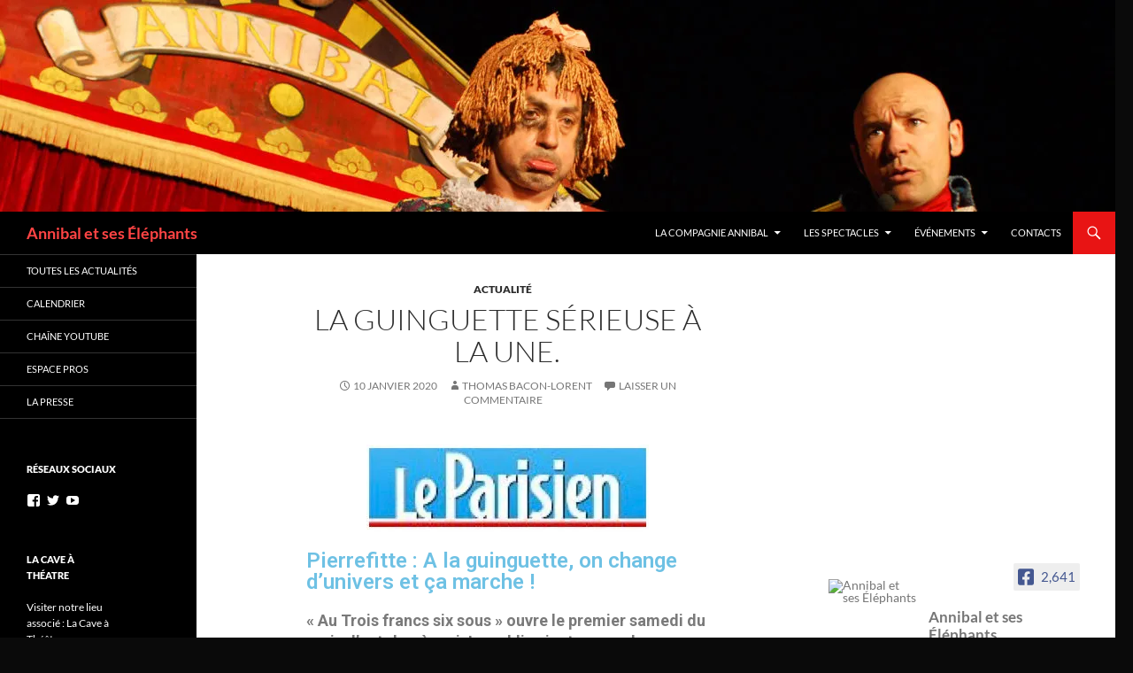

--- FILE ---
content_type: text/html; charset=UTF-8
request_url: https://annibal.annibal-lacave.com/la-guinguette-serieuse-a-la-une/
body_size: 26422
content:
<!DOCTYPE html>
<!--[if IE 7]>
<html class="ie ie7" lang="fr-FR">
<![endif]-->
<!--[if IE 8]>
<html class="ie ie8" lang="fr-FR">
<![endif]-->
<!--[if !(IE 7) & !(IE 8)]><!-->
<html lang="fr-FR">
<!--<![endif]-->
<head>
	<meta charset="UTF-8">
	<meta name="viewport" content="width=device-width, initial-scale=1.0">
	<title>La Guinguette Sérieuse à la Une. | Annibal et ses Éléphants</title>
	<link rel="profile" href="https://gmpg.org/xfn/11">
	<link rel="pingback" href="https://annibal.annibal-lacave.com/xmlrpc.php">
	<!--[if lt IE 9]>
	<script src="https://annibal.annibal-lacave.com/wp-content/themes/twentyfourteen/js/html5.js?ver=3.7.0"></script>
	<![endif]-->
	<meta name='robots' content='max-image-preview:large' />
	<style>img:is([sizes="auto" i], [sizes^="auto," i]) { contain-intrinsic-size: 3000px 1500px }</style>
	<link rel='dns-prefetch' href='//secure.gravatar.com' />
<link rel='dns-prefetch' href='//stats.wp.com' />
<link rel='dns-prefetch' href='//maxcdn.bootstrapcdn.com' />
<link rel='dns-prefetch' href='//v0.wordpress.com' />
<link rel='dns-prefetch' href='//widgets.wp.com' />
<link rel='dns-prefetch' href='//s0.wp.com' />
<link rel='dns-prefetch' href='//0.gravatar.com' />
<link rel='dns-prefetch' href='//1.gravatar.com' />
<link rel='dns-prefetch' href='//2.gravatar.com' />
<link rel='preconnect' href='//i0.wp.com' />
<link rel="alternate" type="application/rss+xml" title="Annibal et ses Éléphants &raquo; Flux" href="https://annibal.annibal-lacave.com/feed/" />
<link rel="alternate" type="application/rss+xml" title="Annibal et ses Éléphants &raquo; Flux des commentaires" href="https://annibal.annibal-lacave.com/comments/feed/" />
<link rel="alternate" type="text/calendar" title="Annibal et ses Éléphants &raquo; Flux iCal" href="https://annibal.annibal-lacave.com/evenements/?ical=1" />
<link rel="alternate" type="application/rss+xml" title="Annibal et ses Éléphants &raquo; La Guinguette Sérieuse à la Une. Flux des commentaires" href="https://annibal.annibal-lacave.com/la-guinguette-serieuse-a-la-une/feed/" />
<script>
window._wpemojiSettings = {"baseUrl":"https:\/\/s.w.org\/images\/core\/emoji\/15.0.3\/72x72\/","ext":".png","svgUrl":"https:\/\/s.w.org\/images\/core\/emoji\/15.0.3\/svg\/","svgExt":".svg","source":{"concatemoji":"https:\/\/annibal.annibal-lacave.com\/wp-includes\/js\/wp-emoji-release.min.js?ver=6.7.4"}};
/*! This file is auto-generated */
!function(i,n){var o,s,e;function c(e){try{var t={supportTests:e,timestamp:(new Date).valueOf()};sessionStorage.setItem(o,JSON.stringify(t))}catch(e){}}function p(e,t,n){e.clearRect(0,0,e.canvas.width,e.canvas.height),e.fillText(t,0,0);var t=new Uint32Array(e.getImageData(0,0,e.canvas.width,e.canvas.height).data),r=(e.clearRect(0,0,e.canvas.width,e.canvas.height),e.fillText(n,0,0),new Uint32Array(e.getImageData(0,0,e.canvas.width,e.canvas.height).data));return t.every(function(e,t){return e===r[t]})}function u(e,t,n){switch(t){case"flag":return n(e,"\ud83c\udff3\ufe0f\u200d\u26a7\ufe0f","\ud83c\udff3\ufe0f\u200b\u26a7\ufe0f")?!1:!n(e,"\ud83c\uddfa\ud83c\uddf3","\ud83c\uddfa\u200b\ud83c\uddf3")&&!n(e,"\ud83c\udff4\udb40\udc67\udb40\udc62\udb40\udc65\udb40\udc6e\udb40\udc67\udb40\udc7f","\ud83c\udff4\u200b\udb40\udc67\u200b\udb40\udc62\u200b\udb40\udc65\u200b\udb40\udc6e\u200b\udb40\udc67\u200b\udb40\udc7f");case"emoji":return!n(e,"\ud83d\udc26\u200d\u2b1b","\ud83d\udc26\u200b\u2b1b")}return!1}function f(e,t,n){var r="undefined"!=typeof WorkerGlobalScope&&self instanceof WorkerGlobalScope?new OffscreenCanvas(300,150):i.createElement("canvas"),a=r.getContext("2d",{willReadFrequently:!0}),o=(a.textBaseline="top",a.font="600 32px Arial",{});return e.forEach(function(e){o[e]=t(a,e,n)}),o}function t(e){var t=i.createElement("script");t.src=e,t.defer=!0,i.head.appendChild(t)}"undefined"!=typeof Promise&&(o="wpEmojiSettingsSupports",s=["flag","emoji"],n.supports={everything:!0,everythingExceptFlag:!0},e=new Promise(function(e){i.addEventListener("DOMContentLoaded",e,{once:!0})}),new Promise(function(t){var n=function(){try{var e=JSON.parse(sessionStorage.getItem(o));if("object"==typeof e&&"number"==typeof e.timestamp&&(new Date).valueOf()<e.timestamp+604800&&"object"==typeof e.supportTests)return e.supportTests}catch(e){}return null}();if(!n){if("undefined"!=typeof Worker&&"undefined"!=typeof OffscreenCanvas&&"undefined"!=typeof URL&&URL.createObjectURL&&"undefined"!=typeof Blob)try{var e="postMessage("+f.toString()+"("+[JSON.stringify(s),u.toString(),p.toString()].join(",")+"));",r=new Blob([e],{type:"text/javascript"}),a=new Worker(URL.createObjectURL(r),{name:"wpTestEmojiSupports"});return void(a.onmessage=function(e){c(n=e.data),a.terminate(),t(n)})}catch(e){}c(n=f(s,u,p))}t(n)}).then(function(e){for(var t in e)n.supports[t]=e[t],n.supports.everything=n.supports.everything&&n.supports[t],"flag"!==t&&(n.supports.everythingExceptFlag=n.supports.everythingExceptFlag&&n.supports[t]);n.supports.everythingExceptFlag=n.supports.everythingExceptFlag&&!n.supports.flag,n.DOMReady=!1,n.readyCallback=function(){n.DOMReady=!0}}).then(function(){return e}).then(function(){var e;n.supports.everything||(n.readyCallback(),(e=n.source||{}).concatemoji?t(e.concatemoji):e.wpemoji&&e.twemoji&&(t(e.twemoji),t(e.wpemoji)))}))}((window,document),window._wpemojiSettings);
</script>
<link rel='stylesheet' id='twentyfourteen-jetpack-css' href='https://annibal.annibal-lacave.com/wp-content/plugins/jetpack/modules/theme-tools/compat/twentyfourteen.css?ver=14.1' media='all' />
<link rel='stylesheet' id='jetpack_related-posts-css' href='https://annibal.annibal-lacave.com/wp-content/plugins/jetpack/modules/related-posts/related-posts.css?ver=20240116' media='all' />
<style id='wp-emoji-styles-inline-css'>

	img.wp-smiley, img.emoji {
		display: inline !important;
		border: none !important;
		box-shadow: none !important;
		height: 1em !important;
		width: 1em !important;
		margin: 0 0.07em !important;
		vertical-align: -0.1em !important;
		background: none !important;
		padding: 0 !important;
	}
</style>
<link rel='stylesheet' id='mediaelement-css' href='https://annibal.annibal-lacave.com/wp-includes/js/mediaelement/mediaelementplayer-legacy.min.css?ver=4.2.17' media='all' />
<link rel='stylesheet' id='wp-mediaelement-css' href='https://annibal.annibal-lacave.com/wp-includes/js/mediaelement/wp-mediaelement.min.css?ver=6.7.4' media='all' />
<style id='jetpack-sharing-buttons-style-inline-css'>
.jetpack-sharing-buttons__services-list{display:flex;flex-direction:row;flex-wrap:wrap;gap:0;list-style-type:none;margin:5px;padding:0}.jetpack-sharing-buttons__services-list.has-small-icon-size{font-size:12px}.jetpack-sharing-buttons__services-list.has-normal-icon-size{font-size:16px}.jetpack-sharing-buttons__services-list.has-large-icon-size{font-size:24px}.jetpack-sharing-buttons__services-list.has-huge-icon-size{font-size:36px}@media print{.jetpack-sharing-buttons__services-list{display:none!important}}.editor-styles-wrapper .wp-block-jetpack-sharing-buttons{gap:0;padding-inline-start:0}ul.jetpack-sharing-buttons__services-list.has-background{padding:1.25em 2.375em}
</style>
<style id='classic-theme-styles-inline-css'>
/*! This file is auto-generated */
.wp-block-button__link{color:#fff;background-color:#32373c;border-radius:9999px;box-shadow:none;text-decoration:none;padding:calc(.667em + 2px) calc(1.333em + 2px);font-size:1.125em}.wp-block-file__button{background:#32373c;color:#fff;text-decoration:none}
</style>
<style id='global-styles-inline-css'>
:root{--wp--preset--aspect-ratio--square: 1;--wp--preset--aspect-ratio--4-3: 4/3;--wp--preset--aspect-ratio--3-4: 3/4;--wp--preset--aspect-ratio--3-2: 3/2;--wp--preset--aspect-ratio--2-3: 2/3;--wp--preset--aspect-ratio--16-9: 16/9;--wp--preset--aspect-ratio--9-16: 9/16;--wp--preset--color--black: #000000;--wp--preset--color--cyan-bluish-gray: #abb8c3;--wp--preset--color--white: #fff;--wp--preset--color--pale-pink: #f78da7;--wp--preset--color--vivid-red: #cf2e2e;--wp--preset--color--luminous-vivid-orange: #ff6900;--wp--preset--color--luminous-vivid-amber: #fcb900;--wp--preset--color--light-green-cyan: #7bdcb5;--wp--preset--color--vivid-green-cyan: #00d084;--wp--preset--color--pale-cyan-blue: #8ed1fc;--wp--preset--color--vivid-cyan-blue: #0693e3;--wp--preset--color--vivid-purple: #9b51e0;--wp--preset--color--green: #e81414;--wp--preset--color--dark-gray: #2b2b2b;--wp--preset--color--medium-gray: #767676;--wp--preset--color--light-gray: #f5f5f5;--wp--preset--gradient--vivid-cyan-blue-to-vivid-purple: linear-gradient(135deg,rgba(6,147,227,1) 0%,rgb(155,81,224) 100%);--wp--preset--gradient--light-green-cyan-to-vivid-green-cyan: linear-gradient(135deg,rgb(122,220,180) 0%,rgb(0,208,130) 100%);--wp--preset--gradient--luminous-vivid-amber-to-luminous-vivid-orange: linear-gradient(135deg,rgba(252,185,0,1) 0%,rgba(255,105,0,1) 100%);--wp--preset--gradient--luminous-vivid-orange-to-vivid-red: linear-gradient(135deg,rgba(255,105,0,1) 0%,rgb(207,46,46) 100%);--wp--preset--gradient--very-light-gray-to-cyan-bluish-gray: linear-gradient(135deg,rgb(238,238,238) 0%,rgb(169,184,195) 100%);--wp--preset--gradient--cool-to-warm-spectrum: linear-gradient(135deg,rgb(74,234,220) 0%,rgb(151,120,209) 20%,rgb(207,42,186) 40%,rgb(238,44,130) 60%,rgb(251,105,98) 80%,rgb(254,248,76) 100%);--wp--preset--gradient--blush-light-purple: linear-gradient(135deg,rgb(255,206,236) 0%,rgb(152,150,240) 100%);--wp--preset--gradient--blush-bordeaux: linear-gradient(135deg,rgb(254,205,165) 0%,rgb(254,45,45) 50%,rgb(107,0,62) 100%);--wp--preset--gradient--luminous-dusk: linear-gradient(135deg,rgb(255,203,112) 0%,rgb(199,81,192) 50%,rgb(65,88,208) 100%);--wp--preset--gradient--pale-ocean: linear-gradient(135deg,rgb(255,245,203) 0%,rgb(182,227,212) 50%,rgb(51,167,181) 100%);--wp--preset--gradient--electric-grass: linear-gradient(135deg,rgb(202,248,128) 0%,rgb(113,206,126) 100%);--wp--preset--gradient--midnight: linear-gradient(135deg,rgb(2,3,129) 0%,rgb(40,116,252) 100%);--wp--preset--font-size--small: 13px;--wp--preset--font-size--medium: 20px;--wp--preset--font-size--large: 36px;--wp--preset--font-size--x-large: 42px;--wp--preset--spacing--20: 0.44rem;--wp--preset--spacing--30: 0.67rem;--wp--preset--spacing--40: 1rem;--wp--preset--spacing--50: 1.5rem;--wp--preset--spacing--60: 2.25rem;--wp--preset--spacing--70: 3.38rem;--wp--preset--spacing--80: 5.06rem;--wp--preset--shadow--natural: 6px 6px 9px rgba(0, 0, 0, 0.2);--wp--preset--shadow--deep: 12px 12px 50px rgba(0, 0, 0, 0.4);--wp--preset--shadow--sharp: 6px 6px 0px rgba(0, 0, 0, 0.2);--wp--preset--shadow--outlined: 6px 6px 0px -3px rgba(255, 255, 255, 1), 6px 6px rgba(0, 0, 0, 1);--wp--preset--shadow--crisp: 6px 6px 0px rgba(0, 0, 0, 1);}:where(.is-layout-flex){gap: 0.5em;}:where(.is-layout-grid){gap: 0.5em;}body .is-layout-flex{display: flex;}.is-layout-flex{flex-wrap: wrap;align-items: center;}.is-layout-flex > :is(*, div){margin: 0;}body .is-layout-grid{display: grid;}.is-layout-grid > :is(*, div){margin: 0;}:where(.wp-block-columns.is-layout-flex){gap: 2em;}:where(.wp-block-columns.is-layout-grid){gap: 2em;}:where(.wp-block-post-template.is-layout-flex){gap: 1.25em;}:where(.wp-block-post-template.is-layout-grid){gap: 1.25em;}.has-black-color{color: var(--wp--preset--color--black) !important;}.has-cyan-bluish-gray-color{color: var(--wp--preset--color--cyan-bluish-gray) !important;}.has-white-color{color: var(--wp--preset--color--white) !important;}.has-pale-pink-color{color: var(--wp--preset--color--pale-pink) !important;}.has-vivid-red-color{color: var(--wp--preset--color--vivid-red) !important;}.has-luminous-vivid-orange-color{color: var(--wp--preset--color--luminous-vivid-orange) !important;}.has-luminous-vivid-amber-color{color: var(--wp--preset--color--luminous-vivid-amber) !important;}.has-light-green-cyan-color{color: var(--wp--preset--color--light-green-cyan) !important;}.has-vivid-green-cyan-color{color: var(--wp--preset--color--vivid-green-cyan) !important;}.has-pale-cyan-blue-color{color: var(--wp--preset--color--pale-cyan-blue) !important;}.has-vivid-cyan-blue-color{color: var(--wp--preset--color--vivid-cyan-blue) !important;}.has-vivid-purple-color{color: var(--wp--preset--color--vivid-purple) !important;}.has-black-background-color{background-color: var(--wp--preset--color--black) !important;}.has-cyan-bluish-gray-background-color{background-color: var(--wp--preset--color--cyan-bluish-gray) !important;}.has-white-background-color{background-color: var(--wp--preset--color--white) !important;}.has-pale-pink-background-color{background-color: var(--wp--preset--color--pale-pink) !important;}.has-vivid-red-background-color{background-color: var(--wp--preset--color--vivid-red) !important;}.has-luminous-vivid-orange-background-color{background-color: var(--wp--preset--color--luminous-vivid-orange) !important;}.has-luminous-vivid-amber-background-color{background-color: var(--wp--preset--color--luminous-vivid-amber) !important;}.has-light-green-cyan-background-color{background-color: var(--wp--preset--color--light-green-cyan) !important;}.has-vivid-green-cyan-background-color{background-color: var(--wp--preset--color--vivid-green-cyan) !important;}.has-pale-cyan-blue-background-color{background-color: var(--wp--preset--color--pale-cyan-blue) !important;}.has-vivid-cyan-blue-background-color{background-color: var(--wp--preset--color--vivid-cyan-blue) !important;}.has-vivid-purple-background-color{background-color: var(--wp--preset--color--vivid-purple) !important;}.has-black-border-color{border-color: var(--wp--preset--color--black) !important;}.has-cyan-bluish-gray-border-color{border-color: var(--wp--preset--color--cyan-bluish-gray) !important;}.has-white-border-color{border-color: var(--wp--preset--color--white) !important;}.has-pale-pink-border-color{border-color: var(--wp--preset--color--pale-pink) !important;}.has-vivid-red-border-color{border-color: var(--wp--preset--color--vivid-red) !important;}.has-luminous-vivid-orange-border-color{border-color: var(--wp--preset--color--luminous-vivid-orange) !important;}.has-luminous-vivid-amber-border-color{border-color: var(--wp--preset--color--luminous-vivid-amber) !important;}.has-light-green-cyan-border-color{border-color: var(--wp--preset--color--light-green-cyan) !important;}.has-vivid-green-cyan-border-color{border-color: var(--wp--preset--color--vivid-green-cyan) !important;}.has-pale-cyan-blue-border-color{border-color: var(--wp--preset--color--pale-cyan-blue) !important;}.has-vivid-cyan-blue-border-color{border-color: var(--wp--preset--color--vivid-cyan-blue) !important;}.has-vivid-purple-border-color{border-color: var(--wp--preset--color--vivid-purple) !important;}.has-vivid-cyan-blue-to-vivid-purple-gradient-background{background: var(--wp--preset--gradient--vivid-cyan-blue-to-vivid-purple) !important;}.has-light-green-cyan-to-vivid-green-cyan-gradient-background{background: var(--wp--preset--gradient--light-green-cyan-to-vivid-green-cyan) !important;}.has-luminous-vivid-amber-to-luminous-vivid-orange-gradient-background{background: var(--wp--preset--gradient--luminous-vivid-amber-to-luminous-vivid-orange) !important;}.has-luminous-vivid-orange-to-vivid-red-gradient-background{background: var(--wp--preset--gradient--luminous-vivid-orange-to-vivid-red) !important;}.has-very-light-gray-to-cyan-bluish-gray-gradient-background{background: var(--wp--preset--gradient--very-light-gray-to-cyan-bluish-gray) !important;}.has-cool-to-warm-spectrum-gradient-background{background: var(--wp--preset--gradient--cool-to-warm-spectrum) !important;}.has-blush-light-purple-gradient-background{background: var(--wp--preset--gradient--blush-light-purple) !important;}.has-blush-bordeaux-gradient-background{background: var(--wp--preset--gradient--blush-bordeaux) !important;}.has-luminous-dusk-gradient-background{background: var(--wp--preset--gradient--luminous-dusk) !important;}.has-pale-ocean-gradient-background{background: var(--wp--preset--gradient--pale-ocean) !important;}.has-electric-grass-gradient-background{background: var(--wp--preset--gradient--electric-grass) !important;}.has-midnight-gradient-background{background: var(--wp--preset--gradient--midnight) !important;}.has-small-font-size{font-size: var(--wp--preset--font-size--small) !important;}.has-medium-font-size{font-size: var(--wp--preset--font-size--medium) !important;}.has-large-font-size{font-size: var(--wp--preset--font-size--large) !important;}.has-x-large-font-size{font-size: var(--wp--preset--font-size--x-large) !important;}
:where(.wp-block-columns.is-layout-flex){gap: 2em;}:where(.wp-block-columns.is-layout-grid){gap: 2em;}
:root :where(.wp-block-pullquote){font-size: 1.5em;line-height: 1.6;}
:where(.wp-block-post-template.is-layout-flex){gap: 1.25em;}:where(.wp-block-post-template.is-layout-grid){gap: 1.25em;}
</style>
<link rel='stylesheet' id='bwg_sumoselect-css' href='https://annibal.annibal-lacave.com/wp-content/plugins/photo-gallery/css/sumoselect.min.css?ver=3.0.3' media='all' />
<link rel='stylesheet' id='bwg_font-awesome-css' href='https://annibal.annibal-lacave.com/wp-content/plugins/photo-gallery/css/font-awesome/font-awesome.min.css?ver=4.6.3' media='all' />
<link rel='stylesheet' id='bwg_mCustomScrollbar-css' href='https://annibal.annibal-lacave.com/wp-content/plugins/photo-gallery/css/jquery.mCustomScrollbar.min.css?ver=1.5.1' media='all' />
<link rel='stylesheet' id='bwg_frontend-css' href='https://annibal.annibal-lacave.com/wp-content/plugins/photo-gallery/css/bwg_frontend.css?ver=1.5.1' media='all' />
<link rel='stylesheet' id='cff-css' href='https://annibal.annibal-lacave.com/wp-content/plugins/custom-facebook-feed/assets/css/cff-style.min.css?ver=4.3.2' media='all' />
<link rel='stylesheet' id='sb-font-awesome-css' href='https://maxcdn.bootstrapcdn.com/font-awesome/4.7.0/css/font-awesome.min.css?ver=6.7.4' media='all' />
<link rel='stylesheet' id='tribe-events-v2-single-skeleton-css' href='https://annibal.annibal-lacave.com/wp-content/plugins/the-events-calendar/src/resources/css/tribe-events-single-skeleton.min.css?ver=6.9.0' media='all' />
<link rel='stylesheet' id='tribe-events-v2-single-skeleton-full-css' href='https://annibal.annibal-lacave.com/wp-content/plugins/the-events-calendar/src/resources/css/tribe-events-single-full.min.css?ver=6.9.0' media='all' />
<link rel='stylesheet' id='tec-events-elementor-widgets-base-styles-css' href='https://annibal.annibal-lacave.com/wp-content/plugins/the-events-calendar/src/resources/css/integrations/plugins/elementor/widgets/widget-base.min.css?ver=6.9.0' media='all' />
<link rel='stylesheet' id='openagenda-main-css' href='https://annibal.annibal-lacave.com/wp-content/plugins/openagenda/assets/css/style.min.css?ver=2.13.0' media='all' />
<link rel='stylesheet' id='twentyfourteen-lato-css' href='https://annibal.annibal-lacave.com/wp-content/themes/twentyfourteen/fonts/font-lato.css?ver=20230328' media='all' />
<link rel='stylesheet' id='genericons-css' href='https://annibal.annibal-lacave.com/wp-content/plugins/jetpack/_inc/genericons/genericons/genericons.css?ver=3.1' media='all' />
<link rel='stylesheet' id='twentyfourteen-style-css' href='https://annibal.annibal-lacave.com/wp-content/themes/twentyfourteen/style.css?ver=20241112' media='all' />
<link rel='stylesheet' id='twentyfourteen-block-style-css' href='https://annibal.annibal-lacave.com/wp-content/themes/twentyfourteen/css/blocks.css?ver=20240708' media='all' />
<!--[if lt IE 9]>
<link rel='stylesheet' id='twentyfourteen-ie-css' href='https://annibal.annibal-lacave.com/wp-content/themes/twentyfourteen/css/ie.css?ver=20140711' media='all' />
<![endif]-->
<link rel='stylesheet' id='jetpack_likes-css' href='https://annibal.annibal-lacave.com/wp-content/plugins/jetpack/modules/likes/style.css?ver=14.1' media='all' />
<link rel='stylesheet' id='jetpack-subscriptions-css' href='https://annibal.annibal-lacave.com/wp-content/plugins/jetpack/modules/subscriptions/subscriptions.css?ver=14.1' media='all' />
<link rel='stylesheet' id='tablepress-default-css' href='https://annibal.annibal-lacave.com/wp-content/plugins/tablepress/css/default.min.css?ver=1.9' media='all' />
<link rel='stylesheet' id='simcal-qtip-css' href='https://annibal.annibal-lacave.com/wp-content/plugins/google-calendar-events/assets/css/vendor/jquery.qtip.min.css?ver=3.1.19' media='all' />
<link rel='stylesheet' id='simcal-default-calendar-grid-css' href='https://annibal.annibal-lacave.com/wp-content/plugins/google-calendar-events/assets/css/default-calendar-grid.min.css?ver=3.1.19' media='all' />
<link rel='stylesheet' id='simcal-default-calendar-list-css' href='https://annibal.annibal-lacave.com/wp-content/plugins/google-calendar-events/assets/css/default-calendar-list.min.css?ver=3.1.19' media='all' />
<link rel='stylesheet' id='elementor-icons-css' href='https://annibal.annibal-lacave.com/wp-content/plugins/elementor/assets/lib/eicons/css/elementor-icons.min.css?ver=5.34.0' media='all' />
<link rel='stylesheet' id='elementor-frontend-css' href='https://annibal.annibal-lacave.com/wp-content/plugins/elementor/assets/css/frontend.min.css?ver=3.26.2' media='all' />
<link rel='stylesheet' id='elementor-post-2356-css' href='https://annibal.annibal-lacave.com/wp-content/uploads/elementor/css/post-2356.css?ver=1734813379' media='all' />
<link rel='stylesheet' id='cffstyles-css' href='https://annibal.annibal-lacave.com/wp-content/plugins/custom-facebook-feed/assets/css/cff-style.min.css?ver=4.3.2' media='all' />
<link rel='stylesheet' id='font-awesome-css' href='https://annibal.annibal-lacave.com/wp-content/plugins/elementor/assets/lib/font-awesome/css/font-awesome.min.css?ver=4.7.0' media='all' />
<link rel='stylesheet' id='widget-image-css' href='https://annibal.annibal-lacave.com/wp-content/plugins/elementor/assets/css/widget-image.min.css?ver=3.26.2' media='all' />
<link rel='stylesheet' id='widget-heading-css' href='https://annibal.annibal-lacave.com/wp-content/plugins/elementor/assets/css/widget-heading.min.css?ver=3.26.2' media='all' />
<link rel='stylesheet' id='widget-text-editor-css' href='https://annibal.annibal-lacave.com/wp-content/plugins/elementor/assets/css/widget-text-editor.min.css?ver=3.26.2' media='all' />
<link rel='stylesheet' id='elementor-post-1904-css' href='https://annibal.annibal-lacave.com/wp-content/uploads/elementor/css/post-1904.css?ver=1734824212' media='all' />
<link rel='stylesheet' id='__EPYT__style-css' href='https://annibal.annibal-lacave.com/wp-content/plugins/youtube-embed-plus/styles/ytprefs.min.css?ver=6.7.4' media='all' />
<style id='__EPYT__style-inline-css'>

                .epyt-gallery-thumb {
                        width: 33.333%;
                }
                
</style>
<link rel='stylesheet' id='sib-front-css-css' href='https://annibal.annibal-lacave.com/wp-content/plugins/mailin/css/mailin-front.css?ver=6.7.4' media='all' />
<link rel='stylesheet' id='sharedaddy-css' href='https://annibal.annibal-lacave.com/wp-content/plugins/jetpack/modules/sharedaddy/sharing.css?ver=14.1' media='all' />
<link rel='stylesheet' id='social-logos-css' href='https://annibal.annibal-lacave.com/wp-content/plugins/jetpack/_inc/social-logos/social-logos.min.css?ver=14.1' media='all' />
<link rel='stylesheet' id='google-fonts-1-css' href='https://fonts.googleapis.com/css?family=Roboto%3A100%2C100italic%2C200%2C200italic%2C300%2C300italic%2C400%2C400italic%2C500%2C500italic%2C600%2C600italic%2C700%2C700italic%2C800%2C800italic%2C900%2C900italic%7CRoboto+Slab%3A100%2C100italic%2C200%2C200italic%2C300%2C300italic%2C400%2C400italic%2C500%2C500italic%2C600%2C600italic%2C700%2C700italic%2C800%2C800italic%2C900%2C900italic&#038;display=auto&#038;ver=6.7.4' media='all' />
<link rel="preconnect" href="https://fonts.gstatic.com/" crossorigin><script id="jquery-core-js-extra">
var _EPYT_ = {"ajaxurl":"https:\/\/annibal.annibal-lacave.com\/wp-admin\/admin-ajax.php","security":"0c5f4b90c5","gallery_scrolloffset":"20","eppathtoscripts":"https:\/\/annibal.annibal-lacave.com\/wp-content\/plugins\/youtube-embed-plus\/scripts\/","epresponsiveselector":"[\"iframe.__youtube_prefs_widget__\"]","epdovol":"1","version":"11.8.5","evselector":"iframe.__youtube_prefs__[src], iframe[src*=\"youtube.com\/embed\/\"], iframe[src*=\"youtube-nocookie.com\/embed\/\"]","ajax_compat":"","stopMobileBuffer":"1"};
</script>
<script src="https://annibal.annibal-lacave.com/wp-includes/js/jquery/jquery.min.js?ver=3.7.1" id="jquery-core-js"></script>
<script src="https://annibal.annibal-lacave.com/wp-includes/js/jquery/jquery-migrate.min.js?ver=3.4.1" id="jquery-migrate-js"></script>
<script id="jetpack_related-posts-js-extra">
var related_posts_js_options = {"post_heading":"h4"};
</script>
<script src="https://annibal.annibal-lacave.com/wp-content/plugins/jetpack/_inc/build/related-posts/related-posts.min.js?ver=20240116" id="jetpack_related-posts-js"></script>
<script src="https://annibal.annibal-lacave.com/wp-content/themes/twentyfourteen/js/functions.js?ver=20230526" id="twentyfourteen-script-js" defer data-wp-strategy="defer"></script>
<script src="https://annibal.annibal-lacave.com/wp-content/plugins/youtube-embed-plus/scripts/ytprefs.min.js?ver=6.7.4" id="__ytprefs__-js"></script>
<script id="sib-front-js-js-extra">
var sibErrMsg = {"invalidMail":"Please fill out valid email address","requiredField":"Please fill out required fields","invalidDateFormat":"Please fill out valid date format","invalidSMSFormat":"Please fill out valid phone number"};
var ajax_sib_front_object = {"ajax_url":"https:\/\/annibal.annibal-lacave.com\/wp-admin\/admin-ajax.php","ajax_nonce":"55c32f876a","flag_url":"https:\/\/annibal.annibal-lacave.com\/wp-content\/plugins\/mailin\/img\/flags\/"};
</script>
<script src="https://annibal.annibal-lacave.com/wp-content/plugins/mailin/js/mailin-front.js?ver=1734805841" id="sib-front-js-js"></script>
<link rel="https://api.w.org/" href="https://annibal.annibal-lacave.com/wp-json/" /><link rel="alternate" title="JSON" type="application/json" href="https://annibal.annibal-lacave.com/wp-json/wp/v2/posts/1904" /><link rel="EditURI" type="application/rsd+xml" title="RSD" href="https://annibal.annibal-lacave.com/xmlrpc.php?rsd" />
<meta name="generator" content="WordPress 6.7.4" />
<link rel="canonical" href="https://annibal.annibal-lacave.com/la-guinguette-serieuse-a-la-une/" />
<link rel='shortlink' href='https://wp.me/panc15-uI' />
<link rel="alternate" title="oEmbed (JSON)" type="application/json+oembed" href="https://annibal.annibal-lacave.com/wp-json/oembed/1.0/embed?url=https%3A%2F%2Fannibal.annibal-lacave.com%2Fla-guinguette-serieuse-a-la-une%2F" />
<link rel="alternate" title="oEmbed (XML)" type="text/xml+oembed" href="https://annibal.annibal-lacave.com/wp-json/oembed/1.0/embed?url=https%3A%2F%2Fannibal.annibal-lacave.com%2Fla-guinguette-serieuse-a-la-une%2F&#038;format=xml" />
<style id="fourteen-colors" type="text/css">
		/* Custom accent color. */
		button,
		.button,
		.contributor-posts-link,
		input[type="button"],
		input[type="reset"],
		input[type="submit"],
		.search-toggle,
		.hentry .mejs-controls .mejs-time-rail .mejs-time-current,
		.widget .mejs-controls .mejs-time-rail .mejs-time-current,
		.hentry .mejs-overlay:hover .mejs-overlay-button,
		.widget .mejs-overlay:hover .mejs-overlay-button,
		.widget button,
		.widget .button,
		.widget input[type="button"],
		.widget input[type="reset"],
		.widget input[type="submit"],
		.widget_calendar tbody a,
		.content-sidebar .widget input[type="button"],
		.content-sidebar .widget input[type="reset"],
		.content-sidebar .widget input[type="submit"],
		.slider-control-paging .slider-active:before,
		.slider-control-paging .slider-active:hover:before,
		.slider-direction-nav a:hover,
		.ie8 .primary-navigation ul ul,
		.ie8 .secondary-navigation ul ul,
		.ie8 .primary-navigation li:hover > a,
		.ie8 .primary-navigation li.focus > a,
		.ie8 .secondary-navigation li:hover > a,
		.ie8 .secondary-navigation li.focus > a,
		.wp-block-file .wp-block-file__button,
		.wp-block-button__link,
		.has-green-background-color {
			background-color: #e81414;
		}

		.site-navigation a:hover,
		.is-style-outline .wp-block-button__link:not(.has-text-color),
		.has-green-color {
			color: #e81414;
		}

		::-moz-selection {
			background: #e81414;
		}

		::selection {
			background: #e81414;
		}

		.paging-navigation .page-numbers.current {
			border-color: #e81414;
		}

		@media screen and (min-width: 782px) {
			.primary-navigation li:hover > a,
			.primary-navigation li.focus > a,
			.primary-navigation ul ul {
				background-color: #e81414;
			}
		}

		@media screen and (min-width: 1008px) {
			.secondary-navigation li:hover > a,
			.secondary-navigation li.focus > a,
			.secondary-navigation ul ul {
				background-color: #e81414;
			}
		}
	
			.contributor-posts-link,
			button,
			.button,
			input[type="button"],
			input[type="reset"],
			input[type="submit"],
			.search-toggle:before,
			.hentry .mejs-overlay:hover .mejs-overlay-button,
			.widget .mejs-overlay:hover .mejs-overlay-button,
			.widget button,
			.widget .button,
			.widget input[type="button"],
			.widget input[type="reset"],
			.widget input[type="submit"],
			.widget_calendar tbody a,
			.widget_calendar tbody a:hover,
			.site-footer .widget_calendar tbody a,
			.content-sidebar .widget input[type="button"],
			.content-sidebar .widget input[type="reset"],
			.content-sidebar .widget input[type="submit"],
			button:hover,
			button:focus,
			.button:hover,
			.button:focus,
			.widget a.button:hover,
			.widget a.button:focus,
			.widget a.button:active,
			.content-sidebar .widget a.button,
			.content-sidebar .widget a.button:hover,
			.content-sidebar .widget a.button:focus,
			.content-sidebar .widget a.button:active,
			.contributor-posts-link:hover,
			.contributor-posts-link:active,
			input[type="button"]:hover,
			input[type="button"]:focus,
			input[type="reset"]:hover,
			input[type="reset"]:focus,
			input[type="submit"]:hover,
			input[type="submit"]:focus,
			.slider-direction-nav a:hover:before {
				color: #fff;
			}

			@media screen and (min-width: 782px) {
				.primary-navigation ul ul a,
				.primary-navigation li:hover > a,
				.primary-navigation li.focus > a,
				.primary-navigation ul ul {
					color: #fff;
				}
			}

			@media screen and (min-width: 1008px) {
				.secondary-navigation ul ul a,
				.secondary-navigation li:hover > a,
				.secondary-navigation li.focus > a,
				.secondary-navigation ul ul {
					color: #fff;
				}
			}
		
		/* Generated variants of custom accent color. */
		a,
		.content-sidebar .widget a {
			color: #e81414;
		}

		.contributor-posts-link:hover,
		.button:hover,
		.button:focus,
		.slider-control-paging a:hover:before,
		.search-toggle:hover,
		.search-toggle.active,
		.search-box,
		.widget_calendar tbody a:hover,
		button:hover,
		button:focus,
		input[type="button"]:hover,
		input[type="button"]:focus,
		input[type="reset"]:hover,
		input[type="reset"]:focus,
		input[type="submit"]:hover,
		input[type="submit"]:focus,
		.widget button:hover,
		.widget .button:hover,
		.widget button:focus,
		.widget .button:focus,
		.widget input[type="button"]:hover,
		.widget input[type="button"]:focus,
		.widget input[type="reset"]:hover,
		.widget input[type="reset"]:focus,
		.widget input[type="submit"]:hover,
		.widget input[type="submit"]:focus,
		.content-sidebar .widget input[type="button"]:hover,
		.content-sidebar .widget input[type="button"]:focus,
		.content-sidebar .widget input[type="reset"]:hover,
		.content-sidebar .widget input[type="reset"]:focus,
		.content-sidebar .widget input[type="submit"]:hover,
		.content-sidebar .widget input[type="submit"]:focus,
		.ie8 .primary-navigation ul ul a:hover,
		.ie8 .primary-navigation ul ul li.focus > a,
		.ie8 .secondary-navigation ul ul a:hover,
		.ie8 .secondary-navigation ul ul li.focus > a,
		.wp-block-file .wp-block-file__button:hover,
		.wp-block-file .wp-block-file__button:focus,
		.wp-block-button__link:not(.has-text-color):hover,
		.wp-block-button__link:not(.has-text-color):focus,
		.is-style-outline .wp-block-button__link:not(.has-text-color):hover,
		.is-style-outline .wp-block-button__link:not(.has-text-color):focus {
			background-color: #ff3131;
		}

		.featured-content a:hover,
		.featured-content .entry-title a:hover,
		.widget a:hover,
		.widget-title a:hover,
		.widget_twentyfourteen_ephemera .entry-meta a:hover,
		.hentry .mejs-controls .mejs-button button:hover,
		.widget .mejs-controls .mejs-button button:hover,
		.site-info a:hover,
		.featured-content a:hover,
		.wp-block-latest-comments_comment-meta a:hover,
		.wp-block-latest-comments_comment-meta a:focus {
			color: #ff3131;
		}

		a:active,
		a:hover,
		.entry-title a:hover,
		.entry-meta a:hover,
		.cat-links a:hover,
		.entry-content .edit-link a:hover,
		.post-navigation a:hover,
		.image-navigation a:hover,
		.comment-author a:hover,
		.comment-list .pingback a:hover,
		.comment-list .trackback a:hover,
		.comment-metadata a:hover,
		.comment-reply-title small a:hover,
		.content-sidebar .widget a:hover,
		.content-sidebar .widget .widget-title a:hover,
		.content-sidebar .widget_twentyfourteen_ephemera .entry-meta a:hover {
			color: #ff3131;
		}

		.page-links a:hover,
		.paging-navigation a:hover {
			border-color: #ff3131;
		}

		.entry-meta .tag-links a:hover:before {
			border-right-color: #ff3131;
		}

		.page-links a:hover,
		.entry-meta .tag-links a:hover {
			background-color: #ff3131;
		}

		@media screen and (min-width: 782px) {
			.primary-navigation ul ul a:hover,
			.primary-navigation ul ul li.focus > a {
				background-color: #ff3131;
			}
		}

		@media screen and (min-width: 1008px) {
			.secondary-navigation ul ul a:hover,
			.secondary-navigation ul ul li.focus > a {
				background-color: #ff3131;
			}
		}

		button:active,
		.button:active,
		.contributor-posts-link:active,
		input[type="button"]:active,
		input[type="reset"]:active,
		input[type="submit"]:active,
		.widget input[type="button"]:active,
		.widget input[type="reset"]:active,
		.widget input[type="submit"]:active,
		.content-sidebar .widget input[type="button"]:active,
		.content-sidebar .widget input[type="reset"]:active,
		.content-sidebar .widget input[type="submit"]:active,
		.wp-block-file .wp-block-file__button:active,
		.wp-block-button__link:active {
			background-color: #ff4545;
		}

		.site-navigation .current_page_item > a,
		.site-navigation .current_page_ancestor > a,
		.site-navigation .current-menu-item > a,
		.site-navigation .current-menu-ancestor > a {
			color: #ff4545;
		}
	</style><meta name="tec-api-version" content="v1"><meta name="tec-api-origin" content="https://annibal.annibal-lacave.com"><link rel="alternate" href="https://annibal.annibal-lacave.com/wp-json/tribe/events/v1/" />	<style>img#wpstats{display:none}</style>
		<style id="oa-styles">.oa-icon{width: 24px; height: 24px;}.oa-icon-refresh{animation: rotate 1s linear infinite;}@keyframes rotate{to{transform: rotateZ(360deg)}}:root{--oa-main-color: #41acdd }</style><meta name="generator" content="Elementor 3.26.2; features: additional_custom_breakpoints; settings: css_print_method-external, google_font-enabled, font_display-auto">
<script src="https://cdn.brevo.com/js/sdk-loader.js" async></script><script>window.Brevo = window.Brevo || [];
								Brevo.push([
									"init",
								{
									client_key:"95cwf5i96cpr8191ypoc7",email_id : "",},]);</script>			<style>
				.e-con.e-parent:nth-of-type(n+4):not(.e-lazyloaded):not(.e-no-lazyload),
				.e-con.e-parent:nth-of-type(n+4):not(.e-lazyloaded):not(.e-no-lazyload) * {
					background-image: none !important;
				}
				@media screen and (max-height: 1024px) {
					.e-con.e-parent:nth-of-type(n+3):not(.e-lazyloaded):not(.e-no-lazyload),
					.e-con.e-parent:nth-of-type(n+3):not(.e-lazyloaded):not(.e-no-lazyload) * {
						background-image: none !important;
					}
				}
				@media screen and (max-height: 640px) {
					.e-con.e-parent:nth-of-type(n+2):not(.e-lazyloaded):not(.e-no-lazyload),
					.e-con.e-parent:nth-of-type(n+2):not(.e-lazyloaded):not(.e-no-lazyload) * {
						background-image: none !important;
					}
				}
			</style>
					<style type="text/css" id="twentyfourteen-header-css">
				.site-title a {
			color: #ff4444;
		}
		</style>
		<style id="custom-background-css">
body.custom-background { background-color: #0a0a0a; }
</style>
	
<!-- Jetpack Open Graph Tags -->
<meta property="og:type" content="article" />
<meta property="og:title" content="La Guinguette Sérieuse à la Une." />
<meta property="og:url" content="https://annibal.annibal-lacave.com/la-guinguette-serieuse-a-la-une/" />
<meta property="og:description" content="Pierrefitte : A la guinguette, on change d’univers et ça marche ! « Au Trois francs six sous » ouvre le premier samedi du mois d’octobre à mai. Le public vient en nombre, y manger sur le pouce, boi…" />
<meta property="article:published_time" content="2020-01-10T13:04:17+00:00" />
<meta property="article:modified_time" content="2020-01-10T13:13:41+00:00" />
<meta property="og:site_name" content="Annibal et ses Éléphants" />
<meta property="og:image" content="http://annibal.annibal-lacave.com/wp-content/uploads/2020/01/articleparisienphoto.jpg" />
<meta property="og:image:width" content="474" />
<meta property="og:image:height" content="298" />
<meta property="og:image:alt" content="" />
<meta property="og:locale" content="fr_FR" />
<meta name="twitter:site" content="@annibal_lacave" />
<meta name="twitter:text:title" content="La Guinguette Sérieuse à la Une." />
<meta name="twitter:image" content="http://annibal.annibal-lacave.com/wp-content/uploads/2020/01/articleparisienphoto.jpg?w=640" />
<meta name="twitter:card" content="summary_large_image" />

<!-- End Jetpack Open Graph Tags -->
<link rel="icon" href="https://i0.wp.com/annibal.annibal-lacave.com/wp-content/uploads/2017/10/logo-annibal-petit.jpg?fit=32%2C32&#038;ssl=1" sizes="32x32" />
<link rel="icon" href="https://i0.wp.com/annibal.annibal-lacave.com/wp-content/uploads/2017/10/logo-annibal-petit.jpg?fit=192%2C192&#038;ssl=1" sizes="192x192" />
<link rel="apple-touch-icon" href="https://i0.wp.com/annibal.annibal-lacave.com/wp-content/uploads/2017/10/logo-annibal-petit.jpg?fit=180%2C180&#038;ssl=1" />
<meta name="msapplication-TileImage" content="https://i0.wp.com/annibal.annibal-lacave.com/wp-content/uploads/2017/10/logo-annibal-petit.jpg?fit=270%2C270&#038;ssl=1" />
		<style id="wp-custom-css">
			/*
Vous pouvez ajouter du CSS personnalisé ici.

Cliquez sur l’icône d’aide ci-dessus pour en savoir plus.
*/		</style>
		</head>

<body class="post-template-default single single-post postid-1904 single-format-standard custom-background wp-embed-responsive tribe-no-js page-template-twenty-fourteen group-blog header-image footer-widgets singular elementor-default elementor-kit-2356 elementor-page elementor-page-1904">
<div id="page" class="hfeed site">
		<div id="site-header">
		<a href="https://annibal.annibal-lacave.com/" rel="home">
			<img src="https://annibal.annibal-lacave.com/wp-content/uploads/2017/11/cropped-miserables_hd_01.jpg" width="1260" height="239" alt="Annibal et ses Éléphants" srcset="https://i0.wp.com/annibal.annibal-lacave.com/wp-content/uploads/2017/11/cropped-miserables_hd_01.jpg?w=1260&amp;ssl=1 1260w, https://i0.wp.com/annibal.annibal-lacave.com/wp-content/uploads/2017/11/cropped-miserables_hd_01.jpg?resize=300%2C57&amp;ssl=1 300w, https://i0.wp.com/annibal.annibal-lacave.com/wp-content/uploads/2017/11/cropped-miserables_hd_01.jpg?resize=768%2C146&amp;ssl=1 768w, https://i0.wp.com/annibal.annibal-lacave.com/wp-content/uploads/2017/11/cropped-miserables_hd_01.jpg?resize=1024%2C194&amp;ssl=1 1024w, https://i0.wp.com/annibal.annibal-lacave.com/wp-content/uploads/2017/11/cropped-miserables_hd_01.jpg?w=948 948w" sizes="(max-width: 1260px) 100vw, 1260px" decoding="async" />		</a>
	</div>
	
	<header id="masthead" class="site-header">
		<div class="header-main">
			<h1 class="site-title"><a href="https://annibal.annibal-lacave.com/" rel="home">Annibal et ses Éléphants</a></h1>

			<div class="search-toggle">
				<a href="#search-container" class="screen-reader-text" aria-expanded="false" aria-controls="search-container">
					Recherche				</a>
			</div>

			<nav id="primary-navigation" class="site-navigation primary-navigation">
				<button class="menu-toggle">Menu principal</button>
				<a class="screen-reader-text skip-link" href="#content">
					Aller au contenu				</a>
				<div class="menu-menu-superieur-container"><ul id="primary-menu" class="nav-menu"><li id="menu-item-244" class="menu-item menu-item-type-post_type menu-item-object-page menu-item-has-children menu-item-244"><a href="https://annibal.annibal-lacave.com/la-compagnie-annibal/" data-ps2id-api="true">La Compagnie Annibal</a>
<ul class="sub-menu">
	<li id="menu-item-248" class="menu-item menu-item-type-post_type menu-item-object-page menu-item-248"><a href="https://annibal.annibal-lacave.com/la-compagnie-annibal/la-compagnie/" data-ps2id-api="true">La Famille Annibal</a></li>
</ul>
</li>
<li id="menu-item-58" class="menu-item menu-item-type-post_type menu-item-object-page menu-item-has-children menu-item-58"><a href="https://annibal.annibal-lacave.com/les-spectacles/" data-ps2id-api="true">Les Spectacles</a>
<ul class="sub-menu">
	<li id="menu-item-2312" class="menu-item menu-item-type-post_type menu-item-object-page menu-item-2312"><a href="https://annibal.annibal-lacave.com/les-spectacles/georgia/" data-ps2id-api="true">Georgia</a></li>
	<li id="menu-item-2509" class="menu-item menu-item-type-post_type menu-item-object-page menu-item-2509"><a href="https://annibal.annibal-lacave.com/les-spectacles/p-p-m-u/" data-ps2id-api="true">P.P.M.U.</a></li>
	<li id="menu-item-1819" class="menu-item menu-item-type-post_type menu-item-object-page menu-item-1819"><a href="https://annibal.annibal-lacave.com/les-spectacles/letrange-cas-du-dr-jekyll-et-de-mr-hyde/" data-ps2id-api="true">L&rsquo;Étrange Cas du Dr. Jekyll et de Mr. Hyde</a></li>
	<li id="menu-item-98" class="menu-item menu-item-type-post_type menu-item-object-page menu-item-98"><a href="https://annibal.annibal-lacave.com/les-spectacles/la-trilogie-foraine/le-film-du-dimanche-soir-spectacle/" data-ps2id-api="true">Le Film du dimanche soir</a></li>
	<li id="menu-item-207" class="menu-item menu-item-type-post_type menu-item-object-page menu-item-207"><a href="https://annibal.annibal-lacave.com/les-spectacles/la-trilogie-foraine/miserables/" data-ps2id-api="true">Misérables !</a></li>
	<li id="menu-item-1210" class="menu-item menu-item-type-post_type menu-item-object-page menu-item-1210"><a href="https://annibal.annibal-lacave.com/lobscur-palace-aux-revelations-surprenantes/" data-ps2id-api="true">L’Obscur Palace aux Révélations surprenantes</a></li>
	<li id="menu-item-309" class="menu-item menu-item-type-post_type menu-item-object-page menu-item-309"><a href="https://annibal.annibal-lacave.com/les-spectacles/la-trilogie-foraine/" data-ps2id-api="true">La Trilogie Foraine</a></li>
	<li id="menu-item-205" class="menu-item menu-item-type-post_type menu-item-object-page menu-item-205"><a href="https://annibal.annibal-lacave.com/les-spectacles/anciens-spectacles/" data-ps2id-api="true">Anciens spectacles</a></li>
	<li id="menu-item-990" class="menu-item menu-item-type-post_type menu-item-object-page menu-item-990"><a href="https://annibal.annibal-lacave.com/les-spectacles/le-grand-cirque-des-sondages/le-grand-cirque-des-sondage/" data-ps2id-api="true">Le Grand Cirque des Sondages</a></li>
	<li id="menu-item-63" class="menu-item menu-item-type-post_type menu-item-object-page menu-item-63"><a href="https://annibal.annibal-lacave.com/les-spectacles/economic-strip/" data-ps2id-api="true">eCOnoMIC STRIP</a></li>
	<li id="menu-item-206" class="menu-item menu-item-type-post_type menu-item-object-page menu-item-206"><a href="https://annibal.annibal-lacave.com/les-spectacles/la-trilogie-foraine/la-bete/" data-ps2id-api="true">La Bête</a></li>
</ul>
</li>
<li id="menu-item-188" class="menu-item menu-item-type-post_type menu-item-object-page menu-item-has-children menu-item-188"><a href="https://annibal.annibal-lacave.com/autres-interventions/" data-ps2id-api="true">Événements</a>
<ul class="sub-menu">
	<li id="menu-item-189" class="menu-item menu-item-type-post_type menu-item-object-page menu-item-189"><a href="https://annibal.annibal-lacave.com/autres-interventions/ecriture-specifique/" data-ps2id-api="true">La Guinguette Sérieuse</a></li>
	<li id="menu-item-190" class="menu-item menu-item-type-post_type menu-item-object-page menu-item-190"><a href="https://annibal.annibal-lacave.com/autres-interventions/action-culturelle/" data-ps2id-api="true">Action culturelle</a></li>
	<li id="menu-item-318" class="menu-item menu-item-type-post_type menu-item-object-page menu-item-318"><a href="https://annibal.annibal-lacave.com/autres-interventions/evenements/" data-ps2id-api="true">Écritures spécifiques</a></li>
	<li id="menu-item-1282" class="menu-item menu-item-type-post_type menu-item-object-page menu-item-1282"><a href="https://annibal.annibal-lacave.com/la-b-i-p/" data-ps2id-api="true">La B.I.P.</a></li>
</ul>
</li>
<li id="menu-item-824" class="menu-item menu-item-type-post_type menu-item-object-page menu-item-824"><a href="https://annibal.annibal-lacave.com/contacts/" data-ps2id-api="true">Contacts</a></li>
</ul></div>			</nav>
		</div>

		<div id="search-container" class="search-box-wrapper hide">
			<div class="search-box">
				<form role="search" method="get" class="search-form" action="https://annibal.annibal-lacave.com/">
				<label>
					<span class="screen-reader-text">Rechercher :</span>
					<input type="search" class="search-field" placeholder="Rechercher…" value="" name="s" />
				</label>
				<input type="submit" class="search-submit" value="Rechercher" />
			</form>			</div>
		</div>
	</header><!-- #masthead -->

	<div id="main" class="site-main">

	<div id="primary" class="content-area">
		<div id="content" class="site-content" role="main">
			
<article id="post-1904" class="post-1904 post type-post status-publish format-standard hentry category-actualite">
	
	<header class="entry-header">
				<div class="entry-meta">
			<span class="cat-links"><a href="https://annibal.annibal-lacave.com/category/actualite/" rel="category tag">Actualité</a></span>
		</div>
			<h1 class="entry-title">La Guinguette Sérieuse à la Une.</h1>
		<div class="entry-meta">
			<span class="entry-date"><a href="https://annibal.annibal-lacave.com/la-guinguette-serieuse-a-la-une/" rel="bookmark"><time class="entry-date" datetime="2020-01-10T14:04:17+01:00">10 janvier 2020</time></a></span> <span class="byline"><span class="author vcard"><a class="url fn n" href="https://annibal.annibal-lacave.com/author/thobaclo/" rel="author">Thomas Bacon-Lorent</a></span></span>			<span class="comments-link"><a href="https://annibal.annibal-lacave.com/la-guinguette-serieuse-a-la-une/#respond">Laisser un commentaire</a></span>
						</div><!-- .entry-meta -->
	</header><!-- .entry-header -->

		<div class="entry-content">
				<div data-elementor-type="wp-post" data-elementor-id="1904" class="elementor elementor-1904 elementor-bc-flex-widget">
						<section class="elementor-section elementor-top-section elementor-element elementor-element-0a7d069 elementor-section-boxed elementor-section-height-default elementor-section-height-default" data-id="0a7d069" data-element_type="section">
						<div class="elementor-container elementor-column-gap-default">
					<div class="elementor-column elementor-col-100 elementor-top-column elementor-element elementor-element-a4f0413" data-id="a4f0413" data-element_type="column">
			<div class="elementor-widget-wrap elementor-element-populated">
						<div class="elementor-element elementor-element-e17b969 elementor-widget elementor-widget-image" data-id="e17b969" data-element_type="widget" data-widget_type="image.default">
				<div class="elementor-widget-container">
																<a href="http://www.leparisien.fr/seine-saint-denis-93/pierrefitte-a-la-guinguette-on-change-d-univers-et-ca-marche-04-01-2020-8228952.php">
							<img data-recalc-dims="1" decoding="async" src="https://i0.wp.com/annibal.annibal-lacave.com/wp-content/uploads/2020/01/logoparisien.jpg?w=474&#038;ssl=1" title="logoparisien" alt="logoparisien" loading="lazy" />								</a>
															</div>
				</div>
					</div>
		</div>
					</div>
		</section>
				<section class="elementor-section elementor-top-section elementor-element elementor-element-a9b6c49 elementor-section-boxed elementor-section-height-default elementor-section-height-default" data-id="a9b6c49" data-element_type="section">
						<div class="elementor-container elementor-column-gap-default">
					<div class="elementor-column elementor-col-100 elementor-top-column elementor-element elementor-element-89b3fcb" data-id="89b3fcb" data-element_type="column">
			<div class="elementor-widget-wrap elementor-element-populated">
						<div class="elementor-element elementor-element-c3f42dc elementor-widget elementor-widget-heading" data-id="c3f42dc" data-element_type="widget" data-widget_type="heading.default">
				<div class="elementor-widget-container">
					<h2 class="elementor-heading-title elementor-size-default">Pierrefitte : A la guinguette, on change d’univers et ça marche !</h2>				</div>
				</div>
					</div>
		</div>
					</div>
		</section>
				<section class="elementor-section elementor-top-section elementor-element elementor-element-861aa70 elementor-section-boxed elementor-section-height-default elementor-section-height-default" data-id="861aa70" data-element_type="section">
						<div class="elementor-container elementor-column-gap-default">
					<div class="elementor-column elementor-col-100 elementor-top-column elementor-element elementor-element-57e93e2" data-id="57e93e2" data-element_type="column">
			<div class="elementor-widget-wrap elementor-element-populated">
						<div class="elementor-element elementor-element-d787c20 elementor-widget elementor-widget-text-editor" data-id="d787c20" data-element_type="widget" data-widget_type="text-editor.default">
				<div class="elementor-widget-container">
									<h5 class="col subheadline margin_bottom_subheadline widescreen-12 desktop-10">« Au Trois francs six sous » ouvre le premier samedi du mois d’octobre à mai. Le public vient en nombre, y manger sur le pouce, boire un coup et danser au son d’un petit orchestre.</h5>								</div>
				</div>
					</div>
		</div>
					</div>
		</section>
				<section class="elementor-section elementor-top-section elementor-element elementor-element-4650a36 elementor-section-boxed elementor-section-height-default elementor-section-height-default" data-id="4650a36" data-element_type="section">
						<div class="elementor-container elementor-column-gap-default">
					<div class="elementor-column elementor-col-100 elementor-top-column elementor-element elementor-element-628782b" data-id="628782b" data-element_type="column">
			<div class="elementor-widget-wrap elementor-element-populated">
						<div class="elementor-element elementor-element-63a6108 elementor-widget elementor-widget-image" data-id="63a6108" data-element_type="widget" data-widget_type="image.default">
				<div class="elementor-widget-container">
												<figure class="wp-caption">
											<a href="http://annibal.annibal-lacave.com/autres-interventions/ecriture-specifique/">
							<img fetchpriority="high" decoding="async" data-attachment-id="1907" data-permalink="https://annibal.annibal-lacave.com/articleparisienphoto/" data-orig-file="https://i0.wp.com/annibal.annibal-lacave.com/wp-content/uploads/2020/01/articleparisienphoto.jpg?fit=1012%2C636&amp;ssl=1" data-orig-size="1012,636" data-comments-opened="1" data-image-meta="{&quot;aperture&quot;:&quot;0&quot;,&quot;credit&quot;:&quot;&quot;,&quot;camera&quot;:&quot;&quot;,&quot;caption&quot;:&quot;&quot;,&quot;created_timestamp&quot;:&quot;0&quot;,&quot;copyright&quot;:&quot;&quot;,&quot;focal_length&quot;:&quot;0&quot;,&quot;iso&quot;:&quot;0&quot;,&quot;shutter_speed&quot;:&quot;0&quot;,&quot;title&quot;:&quot;&quot;,&quot;orientation&quot;:&quot;0&quot;}" data-image-title="articleparisienphoto" data-image-description="" data-image-caption="&lt;p&gt;Guinguette de Pierrefitte, le 4 janvier. Lancée il y a 23 ans, « Au Trois francs six sous » ouvre une fois par mois et attire entre 150 et 200 personnes qui viennent de tout le nord-ouest parisien. LP/Claire Guédon&lt;/p&gt;
" data-medium-file="https://i0.wp.com/annibal.annibal-lacave.com/wp-content/uploads/2020/01/articleparisienphoto.jpg?fit=300%2C189&amp;ssl=1" data-large-file="https://i0.wp.com/annibal.annibal-lacave.com/wp-content/uploads/2020/01/articleparisienphoto.jpg?fit=474%2C474&amp;ssl=1" width="474" height="474" src="https://i0.wp.com/annibal.annibal-lacave.com/wp-content/uploads/2020/01/articleparisienphoto.jpg?fit=474%2C474&amp;ssl=1" class="attachment-large size-large wp-image-1907" alt="" srcset="https://i0.wp.com/annibal.annibal-lacave.com/wp-content/uploads/2020/01/articleparisienphoto.jpg?resize=150%2C150&amp;ssl=1 150w, https://i0.wp.com/annibal.annibal-lacave.com/wp-content/uploads/2020/01/articleparisienphoto.jpg?zoom=2&amp;resize=474%2C474 948w" sizes="(max-width: 474px) 100vw, 474px" data-attachment-id="1907" data-permalink="https://annibal.annibal-lacave.com/articleparisienphoto/" data-orig-file="https://i0.wp.com/annibal.annibal-lacave.com/wp-content/uploads/2020/01/articleparisienphoto.jpg?fit=1012%2C636&amp;ssl=1" data-orig-size="1012,636" data-comments-opened="1" data-image-meta="{&quot;aperture&quot;:&quot;0&quot;,&quot;credit&quot;:&quot;&quot;,&quot;camera&quot;:&quot;&quot;,&quot;caption&quot;:&quot;&quot;,&quot;created_timestamp&quot;:&quot;0&quot;,&quot;copyright&quot;:&quot;&quot;,&quot;focal_length&quot;:&quot;0&quot;,&quot;iso&quot;:&quot;0&quot;,&quot;shutter_speed&quot;:&quot;0&quot;,&quot;title&quot;:&quot;&quot;,&quot;orientation&quot;:&quot;0&quot;}" data-image-title="articleparisienphoto" data-image-description="" data-image-caption="&lt;p&gt;Guinguette de Pierrefitte, le 4 janvier. Lancée il y a 23 ans, « Au Trois francs six sous » ouvre une fois par mois et attire entre 150 et 200 personnes qui viennent de tout le nord-ouest parisien. LP/Claire Guédon&lt;/p&gt;
" data-medium-file="https://i0.wp.com/annibal.annibal-lacave.com/wp-content/uploads/2020/01/articleparisienphoto.jpg?fit=300%2C189&amp;ssl=1" data-large-file="https://i0.wp.com/annibal.annibal-lacave.com/wp-content/uploads/2020/01/articleparisienphoto.jpg?fit=474%2C474&amp;ssl=1" />								</a>
											<figcaption class="widget-image-caption wp-caption-text">Guinguette de Pierrefitte, le 4 janvier. Lancée il y a 23 ans, « Au Trois francs six sous » ouvre une fois par mois et attire entre 150 et 200 personnes qui viennent de tout le nord-ouest parisien. LP/Claire Guédon</figcaption>
										</figure>
									</div>
				</div>
					</div>
		</div>
					</div>
		</section>
				<section class="elementor-section elementor-top-section elementor-element elementor-element-fb1ac6d elementor-section-boxed elementor-section-height-default elementor-section-height-default" data-id="fb1ac6d" data-element_type="section">
						<div class="elementor-container elementor-column-gap-default">
					<div class="elementor-column elementor-col-100 elementor-top-column elementor-element elementor-element-f35f42a" data-id="f35f42a" data-element_type="column">
			<div class="elementor-widget-wrap elementor-element-populated">
						<div class="elementor-element elementor-element-5e1b30a elementor-widget elementor-widget-text-editor" data-id="5e1b30a" data-element_type="widget" data-widget_type="text-editor.default">
				<div class="elementor-widget-container">
									<p><span style="color: #000000;">Par C.G.</span></p><div> </div><div><section><p data-original-fontsize="19px" data-original-lineheight="30px"><span style="color: #000000;">   « C&rsquo;est un Ovni ! On pousse la porte et on change de monde ! » Cet habitant de Saint-Denis, plus familier de la culture hip-hop et de l&rsquo;univers du graffiti n&rsquo;en est pas revenu quand il est entré complètement par hasard dans la guinguette de Pierrefitte.</span></p></section><section><p data-original-fontsize="19px" data-original-lineheight="30px"><span style="color: #000000;">   Hébergé dans la salle municipale de la vaste place Jean-Jaurès, « Au Trois francs six sous » n&rsquo;ouvre que le premier samedi du mois, d&rsquo;octobre à mai, à… « 11h03 pour fermer à 13h06 », rappellent les patrons de ce cabaret éphémère.</span></p></section><section><p data-original-fontsize="19px" data-original-lineheight="30px"><span style="color: #000000;">   La guinguette « sérieuse » comme elle se définit avec une pointe d&rsquo;ironie ne badine certainement pas avec les horaires. Et les convives qui viennent de tout le nord-ouest parisien, d&rsquo;Argenteuil à Sarcelles (Val-d&rsquo;Oise), en passant par Colombes (Hauts-de-Seine) et Saint-Denis sont parfaitement à l&rsquo;heure.</span></p></section><section><h2 data-original-fontsize="24px" data-original-lineheight="30px"><span style="color: #000000;">Huîtres, vin blanc et nappes à carreaux</span></h2></section><section><p data-original-fontsize="19px" data-original-lineheight="30px"><span style="color: #000000;">   Ce samedi salue les retrouvailles de la nouvelle année avec des huîtres et du vin blanc. La guinguette est pleine à craquer et les places assises, prises d&rsquo;assaut. Au Trois francs six sous accueille en moyenne entre 150 et 200 personnes à chacun de ses rendez-vous.</span></p></section><section><p data-original-fontsize="19px" data-original-lineheight="30px"><span style="color: #000000;">   De grandes tablées se forment rapidement pour casser une petite croûte et boire un coup sur des nappes en toile cirée à motif vichy. Sur scène, sept musiciens du groupe Les Facteurs d&rsquo;amour se chargent de mettre une délicieuse ambiance de bal.</span></p></section><section><p data-original-fontsize="19px" data-original-lineheight="30px"><span style="color: #000000;">   « Nous venons de Clichy-la-Garenne, dans les Hauts-de-Seine », explique Jacqueline, 70 ans. « C&rsquo;est convivial, populaire, pas cher et utile pour le quartier, poursuit Bernard, 67 ans. La programmation est variée avec de la musette, de la musique cubaine, antillaise… »</span></p></section><section><h2 data-original-fontsize="24px" data-original-lineheight="30px"><span style="color: #000000;">Ambiance bal pop</span></h2></section><section><p data-original-fontsize="19px" data-original-lineheight="30px"><span style="color: #000000;">   Jacqueline apprécie le fait de pouvoir discuter avec ses voisins. « Ça crée des liens, on échange souligne-t-elle. On vient régulièrement depuis cinq ans et à force, on reconnaît certaines personnes. Et puis on est d&rsquo;une génération qui aime bien danser et là, c&rsquo;est le lieu idéal. »</span></p></section><section><p data-original-fontsize="19px" data-original-lineheight="30px"><span style="color: #000000;">   Après la dégustation d&rsquo;huîtres, les convives se lancent sur la piste pour esquisser quelques pas et faire tourner les corps. La guinguette existe depuis 23 ans. « C&rsquo;est un endroit et une équipe qui m&rsquo;apportent beaucoup de bonheur », résume Dominique, arrivé de Sarcelles par le tram.</span></p><section class="content"><p class="paragraph text_align_left" data-original-fontsize="19px" data-original-lineheight="30px"><span style="color: #000000;">Le centre culturel communal de Pierrefitte coorganise les rendez-vous avec la ville qui alloue une somme de 25 000 euros à l&rsquo;année. La compagnie Annibal et ses éléphants se charge d&rsquo;animer le cabaret.</span></p></section><section class="content"><p class="paragraph text_align_left" data-original-fontsize="19px" data-original-lineheight="30px"><span style="color: #000000;">« La guinguette a été créée au départ pour redynamiser le marché du samedi », souligne le maire socialiste, Michel Fourcade. Une réussite sur le plan festif mais un semi-échec pour les commerçants ambulants de la place Jean-Jaurès qui n&rsquo;ont pas vraiment profité des retombées.</span></p></section><section class="content"><p class="paragraph text_align_left" data-original-fontsize="19px" data-original-lineheight="30px"><span style="color: #000000;">Il est bientôt 13 h 06, il va falloir songer à baisser le rideau, éteindre les lumières, enlever l&rsquo;enseigne et plier les nappes. La salle municipale va retrouver son allure impersonnelle. Rendez-vous dans un mois.</span></p></section><section class="content"><p class="paragraph text_align_left"><em data-original-fontsize="19px" data-original-lineheight="30px">La guinguette Au Trois francs six sous, chaque premier samedi du mois, d&rsquo;octobre à mai, place Jean-Jaurès, à Pierrefitte. Entrée libre.</em></p></section><p data-original-fontsize="19px" data-original-lineheight="30px"><span style="color: #000000;"> </span></p></section></div>								</div>
				</div>
					</div>
		</div>
					</div>
		</section>
				<section class="elementor-section elementor-top-section elementor-element elementor-element-b2cc40f elementor-section-boxed elementor-section-height-default elementor-section-height-default" data-id="b2cc40f" data-element_type="section">
						<div class="elementor-container elementor-column-gap-default">
					<div class="elementor-column elementor-col-100 elementor-top-column elementor-element elementor-element-d11aee0" data-id="d11aee0" data-element_type="column">
			<div class="elementor-widget-wrap elementor-element-populated">
						<div class="elementor-element elementor-element-810f77c elementor-widget elementor-widget-text-editor" data-id="810f77c" data-element_type="widget" data-widget_type="text-editor.default">
				<div class="elementor-widget-container">
									<p style="text-align: center;"><em>Prochaine Guinguette Sérieuse : Samedi 1er Février</em></p><p style="text-align: center;"><em>avec</em></p><p style="text-align: center;"><em>ON VA SEMER</em></p><p style="text-align: center;"><a href="http://annibal.annibal-lacave.com/autres-interventions/ecriture-specifique/" target="_blank" rel="noopener"><em>Cliquez ici Pour Plus d&rsquo;Information</em></a></p>								</div>
				</div>
					</div>
		</div>
					</div>
		</section>
				</div>
		<div class="sharedaddy sd-sharing-enabled"><div class="robots-nocontent sd-block sd-social sd-social-icon sd-sharing"><h3 class="sd-title">Partager&nbsp;:</h3><div class="sd-content"><ul><li class="share-twitter"><a rel="nofollow noopener noreferrer" data-shared="sharing-twitter-1904" class="share-twitter sd-button share-icon no-text" href="https://annibal.annibal-lacave.com/la-guinguette-serieuse-a-la-une/?share=twitter" target="_blank" title="Cliquez pour partager sur Twitter" ><span></span><span class="sharing-screen-reader-text">Cliquez pour partager sur Twitter(ouvre dans une nouvelle fenêtre)</span></a></li><li class="share-facebook"><a rel="nofollow noopener noreferrer" data-shared="sharing-facebook-1904" class="share-facebook sd-button share-icon no-text" href="https://annibal.annibal-lacave.com/la-guinguette-serieuse-a-la-une/?share=facebook" target="_blank" title="Cliquez pour partager sur Facebook" ><span></span><span class="sharing-screen-reader-text">Cliquez pour partager sur Facebook(ouvre dans une nouvelle fenêtre)</span></a></li><li class="share-end"></li></ul></div></div></div>
<div id='jp-relatedposts' class='jp-relatedposts' >
	<h3 class="jp-relatedposts-headline"><em>Articles similaires</em></h3>
</div>	</div><!-- .entry-content -->
	
	</article><!-- #post-1904 -->
		<nav class="navigation post-navigation">
		<h1 class="screen-reader-text">
			Navigation des articles		</h1>
		<div class="nav-links">
			<a href="https://annibal.annibal-lacave.com/la-premiere-guinguette-de-lannee-nouvelle/" rel="prev"><span class="meta-nav">Article précédent</span>La Première Guinguette de l&rsquo;Année Nouvelle</a><a href="https://annibal.annibal-lacave.com/en-fevrier-la-guinguette-est-printaniere/" rel="next"><span class="meta-nav">Article suivant</span>En Février la Guinguette est Printanière</a>			</div><!-- .nav-links -->
		</nav><!-- .navigation -->
		
<div id="comments" class="comments-area">

	
		<div id="respond" class="comment-respond">
		<h3 id="reply-title" class="comment-reply-title">Laisser un commentaire <small><a rel="nofollow" id="cancel-comment-reply-link" href="/la-guinguette-serieuse-a-la-une/#respond" style="display:none;">Annuler la réponse</a></small></h3><form action="https://annibal.annibal-lacave.com/wp-comments-post.php" method="post" id="commentform" class="comment-form" novalidate><p class="comment-notes"><span id="email-notes">Votre adresse e-mail ne sera pas publiée.</span> <span class="required-field-message">Les champs obligatoires sont indiqués avec <span class="required">*</span></span></p><p class="comment-form-comment"><label for="comment">Commentaire <span class="required">*</span></label> <textarea id="comment" name="comment" cols="45" rows="8" maxlength="65525" required></textarea></p><p class="comment-form-author"><label for="author">Nom <span class="required">*</span></label> <input id="author" name="author" type="text" value="" size="30" maxlength="245" autocomplete="name" required /></p>
<p class="comment-form-email"><label for="email">E-mail <span class="required">*</span></label> <input id="email" name="email" type="email" value="" size="30" maxlength="100" aria-describedby="email-notes" autocomplete="email" required /></p>
<p class="comment-form-url"><label for="url">Site web</label> <input id="url" name="url" type="url" value="" size="30" maxlength="200" autocomplete="url" /></p>
<p class="comment-subscription-form"><input type="checkbox" name="subscribe_comments" id="subscribe_comments" value="subscribe" style="width: auto; -moz-appearance: checkbox; -webkit-appearance: checkbox;" /> <label class="subscribe-label" id="subscribe-label" for="subscribe_comments">Prévenez-moi de tous les nouveaux commentaires par e-mail.</label></p><p class="comment-subscription-form"><input type="checkbox" name="subscribe_blog" id="subscribe_blog" value="subscribe" style="width: auto; -moz-appearance: checkbox; -webkit-appearance: checkbox;" /> <label class="subscribe-label" id="subscribe-blog-label" for="subscribe_blog">Prévenez-moi de tous les nouveaux articles par e-mail.</label></p><p class="form-submit"><input name="submit" type="submit" id="submit" class="submit" value="Laisser un commentaire" /> <input type='hidden' name='comment_post_ID' value='1904' id='comment_post_ID' />
<input type='hidden' name='comment_parent' id='comment_parent' value='0' />
</p></form>	</div><!-- #respond -->
	
</div><!-- #comments -->
		</div><!-- #content -->
	</div><!-- #primary -->

<div id="content-sidebar" class="content-sidebar widget-area" role="complementary">
	<aside id="block-3" class="widget widget_block"><p><div class="cff-wrapper">	<div id="cff-visual-header-322641254487645" class="cff-visual-header cff-has-name cff-has-about cff-has-cover">
						<div class="cff-header-hero">
			<img decoding="async" src="https://scontent-mrs2-1.xx.fbcdn.net/v/t39.30808-6/473612822_1136546501389931_773549690024149510_n.png?_nc_cat=109&#038;ccb=1-7&#038;_nc_sid=dc4938&#038;_nc_ohc=QPj4uTUTx4oQ7kNvwGpdyBU&#038;_nc_oc=Admu-cFFcSXX5xCksJwDkFk7i0_1nYaktT32pn60ZJxfs_UmnTEB2_yXwGh2NyfhXdA&#038;_nc_zt=23&#038;_nc_ht=scontent-mrs2-1.xx&#038;edm=AJdBtusEAAAA&#038;_nc_gid=XTAoZmbJN0s9m981BzF2Hw&#038;_nc_tpa=Q5bMBQGaiPwJIB27ESfbc1IDdHQqRMEYbgGqMJR_Wa4M82ULELGqla7Oo_Rc6mxh1oVY9vjOxPanTPjYRg&#038;oh=00_AfrOreRqakZbeLqH_Bvo7JuN_FdWGGKLnk9Gtx4JmdO-9g&#038;oe=6977279A" alt="Couverture pour Annibal et ses Éléphants" data-cover-url="https://scontent-mrs2-1.xx.fbcdn.net/v/t39.30808-6/473612822_1136546501389931_773549690024149510_n.png?_nc_cat=109&#038;ccb=1-7&#038;_nc_sid=dc4938&#038;_nc_ohc=QPj4uTUTx4oQ7kNvwGpdyBU&#038;_nc_oc=Admu-cFFcSXX5xCksJwDkFk7i0_1nYaktT32pn60ZJxfs_UmnTEB2_yXwGh2NyfhXdA&#038;_nc_zt=23&#038;_nc_ht=scontent-mrs2-1.xx&#038;edm=AJdBtusEAAAA&#038;_nc_gid=XTAoZmbJN0s9m981BzF2Hw&#038;_nc_tpa=Q5bMBQGaiPwJIB27ESfbc1IDdHQqRMEYbgGqMJR_Wa4M82ULELGqla7Oo_Rc6mxh1oVY9vjOxPanTPjYRg&#038;oh=00_AfrOreRqakZbeLqH_Bvo7JuN_FdWGGKLnk9Gtx4JmdO-9g&#038;oe=6977279A">
						<div class="cff-likes-box">
				<div class="cff-square-logo"><svg aria-hidden="true" focusable="false" data-prefix="fab" data-icon="facebook-square" role="img" xmlns="http://www.w3.org/2000/svg" viewBox="0 0 448 512" class="svg-inline--fa fa-facebook-square fa-w-14"><path fill="currentColor" d="M400 32H48A48 48 0 0 0 0 80v352a48 48 0 0 0 48 48h137.25V327.69h-63V256h63v-54.64c0-62.15 37-96.48 93.67-96.48 27.14 0 55.52 4.84 55.52 4.84v61h-31.27c-30.81 0-40.42 19.12-40.42 38.73V256h68.78l-11 71.69h-57.78V480H400a48 48 0 0 0 48-48V80a48 48 0 0 0-48-48z" class=""></path></svg></div>
				<div class="cff-likes-count">
					2,641				</div>
			</div>
					</div>
				<div class="cff-header-inner-wrap">
							<div class="cff-header-img">
					<a href="https://www.facebook.com/322641254487645" target="_blank" rel="nofollow noopener" title="Annibal et ses Éléphants"><img decoding="async" src="https://scontent-mrs2-3.xx.fbcdn.net/v/t39.30808-1/461947154_8318762091542148_5189078637089852358_n.jpg?stp=dst-jpg_s160x160_tt6&#038;_nc_cat=102&#038;ccb=1-7&#038;_nc_sid=79bf43&#038;_nc_ohc=OO611svouugQ7kNvwEx8hvn&#038;_nc_oc=AdmJVY4Kcsk2xTD_r5HmS9IwMQxUot8_kGjcHGqPl7UnE9e9phpUN2sIAWrTswmrOyA&#038;_nc_zt=24&#038;_nc_ht=scontent-mrs2-3.xx&#038;edm=AJdBtusEAAAA&#038;_nc_gid=XTAoZmbJN0s9m981BzF2Hw&#038;_nc_tpa=Q5bMBQHlzbSgoKwM024VQ7WNMFHc1fU4fo5bXM1RDDvx8RgRQpu2iTO2qprSbR9kT5YVqFMOsaritE2nRw&#038;oh=00_Afqm8jKfaT0qYI0z5mcD7XUXVhmEv6tRn_iBfi1yAyqQqw&#038;oe=6976F246" alt="Annibal et ses Éléphants" data-avatar="https://scontent-mrs2-3.xx.fbcdn.net/v/t39.30808-1/461947154_8318762091542148_5189078637089852358_n.jpg?stp=dst-jpg_s160x160_tt6&#038;_nc_cat=102&#038;ccb=1-7&#038;_nc_sid=79bf43&#038;_nc_ohc=OO611svouugQ7kNvwEx8hvn&#038;_nc_oc=AdmJVY4Kcsk2xTD_r5HmS9IwMQxUot8_kGjcHGqPl7UnE9e9phpUN2sIAWrTswmrOyA&#038;_nc_zt=24&#038;_nc_ht=scontent-mrs2-3.xx&#038;edm=AJdBtusEAAAA&#038;_nc_gid=XTAoZmbJN0s9m981BzF2Hw&#038;_nc_tpa=Q5bMBQHlzbSgoKwM024VQ7WNMFHc1fU4fo5bXM1RDDvx8RgRQpu2iTO2qprSbR9kT5YVqFMOsaritE2nRw&#038;oh=00_Afqm8jKfaT0qYI0z5mcD7XUXVhmEv6tRn_iBfi1yAyqQqw&#038;oe=6976F246"></a>
				</div>
						<div class="cff-header-text" >

				            <a href="https://www.facebook.com/322641254487645" target="_blank" rel="nofollow noopener" title="Annibal et ses Éléphants" class="cff-header-name"><h3 style="font-size:inheritpx;">Annibal et ses Éléphants</h3></a>
				        							<p class="cff-bio">Annibal et ses Éléphants, ce sont, depuis 1812, les tribulations artistiques de la Famille Annibal dans la plus pure tradition foraine !</p>
						</div>
		</div>
	</div>
<div class="cff-wrapper-ctn " ><div id="cff"  class="cff cff-list-container  cff-default-styles  cff-mob-cols-1 cff-tab-cols-1"   style="width:100%;"   data-char="400" ><div class="cff-posts-wrap"><div id="cff_322641254487645_1394694762241769" class="cff-item cff-photo-post cff-box author-annibal-et-ses-l-phants"  style="border-radius:2px;background-color:#00000012;" >
	<div class="cff-author">
	<div class="cff-author-text">
					<div class="cff-page-name cff-author-date" >
				<a href="https://facebook.com/322641254487645" target="_blank" rel="nofollow noopener" >Annibal et ses Éléphants</a>
				<span class="cff-story"> </span>
			</div>
			
<p class="cff-date" > 1 month ago </p>
			</div>
	<div class="cff-author-img " data-avatar="https://scontent-mrs2-3.xx.fbcdn.net/v/t39.30808-1/461947154_8318762091542148_5189078637089852358_n.jpg?stp=cp0_dst-jpg_s50x50_tt6&#038;_nc_cat=102&#038;ccb=1-7&#038;_nc_sid=f907e8&#038;_nc_ohc=OO611svouugQ7kNvwEx8hvn&#038;_nc_oc=AdmJVY4Kcsk2xTD_r5HmS9IwMQxUot8_kGjcHGqPl7UnE9e9phpUN2sIAWrTswmrOyA&#038;_nc_zt=24&#038;_nc_ht=scontent-mrs2-3.xx&#038;edm=AKIiGfEEAAAA&#038;_nc_gid=zBwpKMLvWzk0VhlGVAjEfg&#038;_nc_tpa=Q5bMBQFirDG5KExonkjJ0wCcqV1sb2EKk2FgFxrwLT-s_czPnAxLdy0IDJsnM1S2Erca8rCPQx6q792IBg&#038;oh=00_Afp9PQn0ljaA2Oo1v7pj1pTTDpa-_u_8Kf09OGLKwH0ojg&#038;oe=6976F246">
		<a href="https://facebook.com/322641254487645" target="_blank" rel="nofollow noopener" ><img decoding="async" src="https://scontent-mrs2-3.xx.fbcdn.net/v/t39.30808-1/461947154_8318762091542148_5189078637089852358_n.jpg?stp=cp0_dst-jpg_s50x50_tt6&#038;_nc_cat=102&#038;ccb=1-7&#038;_nc_sid=f907e8&#038;_nc_ohc=OO611svouugQ7kNvwEx8hvn&#038;_nc_oc=AdmJVY4Kcsk2xTD_r5HmS9IwMQxUot8_kGjcHGqPl7UnE9e9phpUN2sIAWrTswmrOyA&#038;_nc_zt=24&#038;_nc_ht=scontent-mrs2-3.xx&#038;edm=AKIiGfEEAAAA&#038;_nc_gid=zBwpKMLvWzk0VhlGVAjEfg&#038;_nc_tpa=Q5bMBQFirDG5KExonkjJ0wCcqV1sb2EKk2FgFxrwLT-s_czPnAxLdy0IDJsnM1S2Erca8rCPQx6q792IBg&#038;oh=00_Afp9PQn0ljaA2Oo1v7pj1pTTDpa-_u_8Kf09OGLKwH0ojg&#038;oe=6976F246" title="Annibal et ses Éléphants" alt="Annibal et ses Éléphants" width=40 height=40 onerror="this.style.display='none'"></a>
	</div>
</div>

<div class="cff-post-text" >
	<span class="cff-text" data-color="">
		Le Journal de la <a href="https://facebook.com/141221402613091">Ville de Saint-Denis</a> raconte l'histoire de la Guinguette.			</span>
	<span class="cff-expand">... <a href="#" style="color: #"><span class="cff-more">Voir plus</span><span class="cff-less">Voir moins</span></a></span>

</div>

<p class="cff-media-link">
	<a href="https://www.facebook.com/photo.php?fbid=1394693862241859&#038;set=a.249049626806294&#038;type=3" target="_blank" style="color: #">
		<span style="padding-right: 5px;" class="fa fas fa-picture-o fa-image"></span>Photo	</a>
</p>
</div>



<div id="cff_322641254487645_1385783039799608" class="cff-item cff-status-post cff-box author-annibal-et-ses-l-phants"  style="border-radius:2px;background-color:#00000012;" >
	<div class="cff-author">
	<div class="cff-author-text">
					<div class="cff-page-name cff-author-date" >
				<a href="https://facebook.com/322641254487645" target="_blank" rel="nofollow noopener" >Annibal et ses Éléphants</a>
				<span class="cff-story"> </span>
			</div>
			
<p class="cff-date" > 2 months ago </p>
			</div>
	<div class="cff-author-img " data-avatar="https://scontent-mrs2-3.xx.fbcdn.net/v/t39.30808-1/461947154_8318762091542148_5189078637089852358_n.jpg?stp=cp0_dst-jpg_s50x50_tt6&#038;_nc_cat=102&#038;ccb=1-7&#038;_nc_sid=f907e8&#038;_nc_ohc=OO611svouugQ7kNvwEx8hvn&#038;_nc_oc=AdmJVY4Kcsk2xTD_r5HmS9IwMQxUot8_kGjcHGqPl7UnE9e9phpUN2sIAWrTswmrOyA&#038;_nc_zt=24&#038;_nc_ht=scontent-mrs2-3.xx&#038;edm=AKIiGfEEAAAA&#038;_nc_gid=zBwpKMLvWzk0VhlGVAjEfg&#038;_nc_tpa=Q5bMBQFirDG5KExonkjJ0wCcqV1sb2EKk2FgFxrwLT-s_czPnAxLdy0IDJsnM1S2Erca8rCPQx6q792IBg&#038;oh=00_Afp9PQn0ljaA2Oo1v7pj1pTTDpa-_u_8Kf09OGLKwH0ojg&#038;oe=6976F246">
		<a href="https://facebook.com/322641254487645" target="_blank" rel="nofollow noopener" ><img decoding="async" src="https://scontent-mrs2-3.xx.fbcdn.net/v/t39.30808-1/461947154_8318762091542148_5189078637089852358_n.jpg?stp=cp0_dst-jpg_s50x50_tt6&#038;_nc_cat=102&#038;ccb=1-7&#038;_nc_sid=f907e8&#038;_nc_ohc=OO611svouugQ7kNvwEx8hvn&#038;_nc_oc=AdmJVY4Kcsk2xTD_r5HmS9IwMQxUot8_kGjcHGqPl7UnE9e9phpUN2sIAWrTswmrOyA&#038;_nc_zt=24&#038;_nc_ht=scontent-mrs2-3.xx&#038;edm=AKIiGfEEAAAA&#038;_nc_gid=zBwpKMLvWzk0VhlGVAjEfg&#038;_nc_tpa=Q5bMBQFirDG5KExonkjJ0wCcqV1sb2EKk2FgFxrwLT-s_czPnAxLdy0IDJsnM1S2Erca8rCPQx6q792IBg&#038;oh=00_Afp9PQn0ljaA2Oo1v7pj1pTTDpa-_u_8Kf09OGLKwH0ojg&#038;oe=6976F246" title="Annibal et ses Éléphants" alt="Annibal et ses Éléphants" width=40 height=40 onerror="this.style.display='none'"></a>
	</div>
</div>

<div class="cff-post-text" >
	<span class="cff-text" data-color="">
		En décembre, il y a la magie de Noël. Mais nous, on préfère la magie Noire...			</span>
	<span class="cff-expand">... <a href="#" style="color: #"><span class="cff-more">Voir plus</span><span class="cff-less">Voir moins</span></a></span>

</div>

</div>



<div id="cff_322641254487645_1382037850174127" class="cff-item cff-link-item cff-box author-annibal-et-ses-l-phants"  style="border-radius:2px;background-color:#00000012;" >
	<div class="cff-author">
	<div class="cff-author-text">
					<div class="cff-page-name cff-author-date" >
				<a href="https://facebook.com/322641254487645" target="_blank" rel="nofollow noopener" >Annibal et ses Éléphants</a>
				<span class="cff-story">  a actualisé son statut.</span>
			</div>
			
<p class="cff-date" > 2 months ago </p>
			</div>
	<div class="cff-author-img " data-avatar="https://scontent-mrs2-3.xx.fbcdn.net/v/t39.30808-1/461947154_8318762091542148_5189078637089852358_n.jpg?stp=cp0_dst-jpg_s50x50_tt6&#038;_nc_cat=102&#038;ccb=1-7&#038;_nc_sid=f907e8&#038;_nc_ohc=OO611svouugQ7kNvwEx8hvn&#038;_nc_oc=AdmJVY4Kcsk2xTD_r5HmS9IwMQxUot8_kGjcHGqPl7UnE9e9phpUN2sIAWrTswmrOyA&#038;_nc_zt=24&#038;_nc_ht=scontent-mrs2-3.xx&#038;edm=AKIiGfEEAAAA&#038;_nc_gid=zBwpKMLvWzk0VhlGVAjEfg&#038;_nc_tpa=Q5bMBQFirDG5KExonkjJ0wCcqV1sb2EKk2FgFxrwLT-s_czPnAxLdy0IDJsnM1S2Erca8rCPQx6q792IBg&#038;oh=00_Afp9PQn0ljaA2Oo1v7pj1pTTDpa-_u_8Kf09OGLKwH0ojg&#038;oe=6976F246">
		<a href="https://facebook.com/322641254487645" target="_blank" rel="nofollow noopener" ><img decoding="async" src="https://scontent-mrs2-3.xx.fbcdn.net/v/t39.30808-1/461947154_8318762091542148_5189078637089852358_n.jpg?stp=cp0_dst-jpg_s50x50_tt6&#038;_nc_cat=102&#038;ccb=1-7&#038;_nc_sid=f907e8&#038;_nc_ohc=OO611svouugQ7kNvwEx8hvn&#038;_nc_oc=AdmJVY4Kcsk2xTD_r5HmS9IwMQxUot8_kGjcHGqPl7UnE9e9phpUN2sIAWrTswmrOyA&#038;_nc_zt=24&#038;_nc_ht=scontent-mrs2-3.xx&#038;edm=AKIiGfEEAAAA&#038;_nc_gid=zBwpKMLvWzk0VhlGVAjEfg&#038;_nc_tpa=Q5bMBQFirDG5KExonkjJ0wCcqV1sb2EKk2FgFxrwLT-s_czPnAxLdy0IDJsnM1S2Erca8rCPQx6q792IBg&#038;oh=00_Afp9PQn0ljaA2Oo1v7pj1pTTDpa-_u_8Kf09OGLKwH0ojg&#038;oe=6976F246" title="Annibal et ses Éléphants" alt="Annibal et ses Éléphants" width=40 height=40 onerror="this.style.display='none'"></a>
	</div>
</div>

<div class="cff-shared-link " >
	<div class="cff-text-link cff-no-image">
					<p class="cff-link-title" >
				<a href="https://facebook.com/322641254487645" target="_blank"  rel="nofollow noopener noreferrer" style="color:#;">Ce contenu n’est pas disponible actuellement</a>
			</p>
		
		
					<span class="cff-post-desc" >Ce problème vient généralement du fait que le propriétaire ne l’a partagé qu’avec un petit groupe de personnes, a modifié qui pouvait le voir ou l’a supprimé.</span>
		
	</div>
</div>

</div>



<div id="cff_322641254487645_1382037353507510" class="cff-item cff-photo-post cff-box author-annibal-et-ses-l-phants"  style="border-radius:2px;background-color:#00000012;" >
	<div class="cff-author">
	<div class="cff-author-text">
					<div class="cff-page-name cff-author-date" >
				<a href="https://facebook.com/322641254487645" target="_blank" rel="nofollow noopener" >Annibal et ses Éléphants</a>
				<span class="cff-story"> </span>
			</div>
			
<p class="cff-date" > 2 months ago </p>
			</div>
	<div class="cff-author-img " data-avatar="https://scontent-mrs2-3.xx.fbcdn.net/v/t39.30808-1/461947154_8318762091542148_5189078637089852358_n.jpg?stp=cp0_dst-jpg_s50x50_tt6&#038;_nc_cat=102&#038;ccb=1-7&#038;_nc_sid=f907e8&#038;_nc_ohc=OO611svouugQ7kNvwEx8hvn&#038;_nc_oc=AdmJVY4Kcsk2xTD_r5HmS9IwMQxUot8_kGjcHGqPl7UnE9e9phpUN2sIAWrTswmrOyA&#038;_nc_zt=24&#038;_nc_ht=scontent-mrs2-3.xx&#038;edm=AKIiGfEEAAAA&#038;_nc_gid=zBwpKMLvWzk0VhlGVAjEfg&#038;_nc_tpa=Q5bMBQFirDG5KExonkjJ0wCcqV1sb2EKk2FgFxrwLT-s_czPnAxLdy0IDJsnM1S2Erca8rCPQx6q792IBg&#038;oh=00_Afp9PQn0ljaA2Oo1v7pj1pTTDpa-_u_8Kf09OGLKwH0ojg&#038;oe=6976F246">
		<a href="https://facebook.com/322641254487645" target="_blank" rel="nofollow noopener" ><img decoding="async" src="https://scontent-mrs2-3.xx.fbcdn.net/v/t39.30808-1/461947154_8318762091542148_5189078637089852358_n.jpg?stp=cp0_dst-jpg_s50x50_tt6&#038;_nc_cat=102&#038;ccb=1-7&#038;_nc_sid=f907e8&#038;_nc_ohc=OO611svouugQ7kNvwEx8hvn&#038;_nc_oc=AdmJVY4Kcsk2xTD_r5HmS9IwMQxUot8_kGjcHGqPl7UnE9e9phpUN2sIAWrTswmrOyA&#038;_nc_zt=24&#038;_nc_ht=scontent-mrs2-3.xx&#038;edm=AKIiGfEEAAAA&#038;_nc_gid=zBwpKMLvWzk0VhlGVAjEfg&#038;_nc_tpa=Q5bMBQFirDG5KExonkjJ0wCcqV1sb2EKk2FgFxrwLT-s_czPnAxLdy0IDJsnM1S2Erca8rCPQx6q792IBg&#038;oh=00_Afp9PQn0ljaA2Oo1v7pj1pTTDpa-_u_8Kf09OGLKwH0ojg&#038;oe=6976F246" title="Annibal et ses Éléphants" alt="Annibal et ses Éléphants" width=40 height=40 onerror="this.style.display='none'"></a>
	</div>
</div>

<div class="cff-post-text" >
	<span class="cff-text" data-color="">
		<span class="cff-post-desc"  style="font-size:12px;" >Nous serons au Théâtre de Bezons le 5 décembre à 19h ! Avec Annibal et ses Éléphants <img class="cff-linebreak" />Pour des entrées à 8€  contactez moi en mp🤗 </span>			</span>
	<span class="cff-expand">... <a href="#" style="color: #"><span class="cff-more">Voir plus</span><span class="cff-less">Voir moins</span></a></span>

</div>

<p class="cff-media-link">
	<a href="https://www.facebook.com/photo.php?fbid=10239028554995057&#038;set=p.10239028554995057&#038;type=3" target="_blank" style="color: #">
		<span style="padding-right: 5px;" class="fa fas fa-picture-o fa-image"></span>Photo	</a>
</p>
</div>



<div id="cff_322641254487645_1379033287141250" class="cff-item cff-photo-post cff-box author-annibal-et-ses-l-phants"  style="border-radius:2px;background-color:#00000012;" >
	<div class="cff-author">
	<div class="cff-author-text">
					<div class="cff-page-name cff-author-date" >
				<a href="https://facebook.com/322641254487645" target="_blank" rel="nofollow noopener" >Annibal et ses Éléphants</a>
				<span class="cff-story">  est à Belleville-sur-Loire.</span>
			</div>
			
<p class="cff-date" > 2 months ago </p>
			</div>
	<div class="cff-author-img " data-avatar="https://scontent-mrs2-3.xx.fbcdn.net/v/t39.30808-1/461947154_8318762091542148_5189078637089852358_n.jpg?stp=cp0_dst-jpg_s50x50_tt6&#038;_nc_cat=102&#038;ccb=1-7&#038;_nc_sid=f907e8&#038;_nc_ohc=OO611svouugQ7kNvwEx8hvn&#038;_nc_oc=AdmJVY4Kcsk2xTD_r5HmS9IwMQxUot8_kGjcHGqPl7UnE9e9phpUN2sIAWrTswmrOyA&#038;_nc_zt=24&#038;_nc_ht=scontent-mrs2-3.xx&#038;edm=AKIiGfEEAAAA&#038;_nc_gid=zBwpKMLvWzk0VhlGVAjEfg&#038;_nc_tpa=Q5bMBQFirDG5KExonkjJ0wCcqV1sb2EKk2FgFxrwLT-s_czPnAxLdy0IDJsnM1S2Erca8rCPQx6q792IBg&#038;oh=00_Afp9PQn0ljaA2Oo1v7pj1pTTDpa-_u_8Kf09OGLKwH0ojg&#038;oe=6976F246">
		<a href="https://facebook.com/322641254487645" target="_blank" rel="nofollow noopener" ><img decoding="async" src="https://scontent-mrs2-3.xx.fbcdn.net/v/t39.30808-1/461947154_8318762091542148_5189078637089852358_n.jpg?stp=cp0_dst-jpg_s50x50_tt6&#038;_nc_cat=102&#038;ccb=1-7&#038;_nc_sid=f907e8&#038;_nc_ohc=OO611svouugQ7kNvwEx8hvn&#038;_nc_oc=AdmJVY4Kcsk2xTD_r5HmS9IwMQxUot8_kGjcHGqPl7UnE9e9phpUN2sIAWrTswmrOyA&#038;_nc_zt=24&#038;_nc_ht=scontent-mrs2-3.xx&#038;edm=AKIiGfEEAAAA&#038;_nc_gid=zBwpKMLvWzk0VhlGVAjEfg&#038;_nc_tpa=Q5bMBQFirDG5KExonkjJ0wCcqV1sb2EKk2FgFxrwLT-s_czPnAxLdy0IDJsnM1S2Erca8rCPQx6q792IBg&#038;oh=00_Afp9PQn0ljaA2Oo1v7pj1pTTDpa-_u_8Kf09OGLKwH0ojg&#038;oe=6976F246" title="Annibal et ses Éléphants" alt="Annibal et ses Éléphants" width=40 height=40 onerror="this.style.display='none'"></a>
	</div>
</div>

<div class="cff-post-text" >
	<span class="cff-text" data-color="">
		Qui a dit que la saison était terminée ? Le Film du dimanche soir revient en cette fin d'année pour sa presque 300ème représentation. Samedi 29 novembre à 20h30.			</span>
	<span class="cff-expand">... <a href="#" style="color: #"><span class="cff-more">Voir plus</span><span class="cff-less">Voir moins</span></a></span>

</div>

<p class="cff-media-link">
	<a href="https://www.facebook.com/photo.php?fbid=1379031577141421&#038;set=a.249049626806294&#038;type=3" target="_blank" style="color: #">
		<span style="padding-right: 5px;" class="fa fas fa-picture-o fa-image"></span>Photo	</a>
</p>
</div>




<div class="cff-likebox cff-bottom" >
		<iframe title="Likebox Iframe" src="" class="fb_iframe_widget" data-likebox-id="322641254487645" data-likebox-width="300" data-likebox-header="" data-hide-cover="" data-hide-cta="" data-likebox-faces="" data-height="130" data-locale="fr_FR" scrolling="no" allowTransparency="true" allow="encrypted-media" ></iframe>
</div>
</div><input class="cff-pag-url" type="hidden" data-locatornonce="706333589b" data-cff-shortcode="{&quot;feed&quot;: &quot;2&quot;}" data-post-id="1904" data-feed-id="322641254487645"></div></div><div class="cff-clear"></div></div></p>
</aside></div><!-- #content-sidebar -->
<div id="secondary">
	
		<nav class="navigation site-navigation secondary-navigation">
		<div class="menu-menu-de-gauche-container"><ul id="menu-menu-de-gauche" class="menu"><li id="menu-item-1373" class="menu-item menu-item-type-custom menu-item-object-custom menu-item-1373"><a href="http://annibal.annibal-lacave.com/actu/elementor-1369/" data-ps2id-api="true">Toutes les actualités</a></li>
<li id="menu-item-2822" class="menu-item menu-item-type-post_type menu-item-object-oa-calendar menu-item-2822"><a href="https://annibal.annibal-lacave.com/agenda/tournee-des-spectacles-et-evenements/" data-ps2id-api="true">Calendrier</a></li>
<li id="menu-item-283" class="menu-item menu-item-type-custom menu-item-object-custom menu-item-283"><a target="_blank" href="https://www.youtube.com/channel/UCaZeUTJpHuZdI-TCFl166CQ" data-ps2id-api="true">Chaîne YouTube</a></li>
<li id="menu-item-195" class="menu-item menu-item-type-post_type menu-item-object-page menu-item-195"><a href="https://annibal.annibal-lacave.com/espace-pros/" data-ps2id-api="true">Espace Pros</a></li>
<li id="menu-item-312" class="menu-item menu-item-type-post_type menu-item-object-page menu-item-312"><a href="https://annibal.annibal-lacave.com/la-presse/" data-ps2id-api="true">La Presse</a></li>
</ul></div>	</nav>
	
		<div id="primary-sidebar" class="primary-sidebar widget-area" role="complementary">
		<aside id="wpcom_social_media_icons_widget-2" class="widget widget_wpcom_social_media_icons_widget"><h1 class="widget-title">Réseaux sociaux</h1><ul><li><a href="https://www.facebook.com/AnnibalEtSesElephants/" class="genericon genericon-facebook" target="_blank"><span class="screen-reader-text">Voir le profil de AnnibalEtSesElephants sur Facebook</span></a></li><li><a href="https://twitter.com/annibal_lacave/" class="genericon genericon-twitter" target="_blank"><span class="screen-reader-text">Voir le profil de annibal_lacave sur Twitter</span></a></li><li><a href="https://www.youtube.com/channel/UCaZeUTJpHuZdI-TCFl166CQ" class="genericon genericon-youtube" target="_blank"><span class="screen-reader-text">YouTube</span></a></li></ul></aside><aside id="text-7" class="widget widget_text"><h1 class="widget-title">La Cave à Théatre</h1>			<div class="textwidget"><p><a href="http://lacaveatheatre.annibal-lacave.com/">Visiter notre lieu associé : La Cave à Théâtre</a></p>
<p><a href="http://lacaveatheatre.annibal-lacave.com/" target="_blank" rel="noopener"><img decoding="async" data-recalc-dims="1" class="aligncenter wp-image-1375" src="https://i0.wp.com/annibal.annibal-lacave.com/wp-content/uploads/2019/03/lacavelogo-e1551698006506.jpg?resize=220%2C116" alt="" width="220" height="116" srcset="https://i0.wp.com/annibal.annibal-lacave.com/wp-content/uploads/2019/03/lacavelogo-e1551698006506.jpg?w=321&amp;ssl=1 321w, https://i0.wp.com/annibal.annibal-lacave.com/wp-content/uploads/2019/03/lacavelogo-e1551698006506.jpg?resize=300%2C158&amp;ssl=1 300w" sizes="(max-width: 220px) 100vw, 220px" /></a></p>
</div>
		</aside>	</div><!-- #primary-sidebar -->
	</div><!-- #secondary -->

		</div><!-- #main -->

		<footer id="colophon" class="site-footer">

			
<div id="supplementary">
	<div id="footer-sidebar" class="footer-sidebar widget-area" role="complementary">
		<aside id="archives-3" class="widget widget_archive"><h1 class="widget-title">Archives</h1>		<label class="screen-reader-text" for="archives-dropdown-3">Archives</label>
		<select id="archives-dropdown-3" name="archive-dropdown">
			
			<option value="">Sélectionner un mois</option>
				<option value='https://annibal.annibal-lacave.com/2026/01/'> janvier 2026 &nbsp;(1)</option>
	<option value='https://annibal.annibal-lacave.com/2025/11/'> novembre 2025 &nbsp;(1)</option>
	<option value='https://annibal.annibal-lacave.com/2025/10/'> octobre 2025 &nbsp;(1)</option>
	<option value='https://annibal.annibal-lacave.com/2025/09/'> septembre 2025 &nbsp;(1)</option>
	<option value='https://annibal.annibal-lacave.com/2025/08/'> août 2025 &nbsp;(1)</option>
	<option value='https://annibal.annibal-lacave.com/2025/07/'> juillet 2025 &nbsp;(1)</option>
	<option value='https://annibal.annibal-lacave.com/2025/06/'> juin 2025 &nbsp;(1)</option>
	<option value='https://annibal.annibal-lacave.com/2025/04/'> avril 2025 &nbsp;(1)</option>
	<option value='https://annibal.annibal-lacave.com/2025/03/'> mars 2025 &nbsp;(1)</option>
	<option value='https://annibal.annibal-lacave.com/2025/02/'> février 2025 &nbsp;(2)</option>
	<option value='https://annibal.annibal-lacave.com/2025/01/'> janvier 2025 &nbsp;(2)</option>
	<option value='https://annibal.annibal-lacave.com/2024/01/'> janvier 2024 &nbsp;(1)</option>
	<option value='https://annibal.annibal-lacave.com/2023/11/'> novembre 2023 &nbsp;(1)</option>
	<option value='https://annibal.annibal-lacave.com/2023/04/'> avril 2023 &nbsp;(1)</option>
	<option value='https://annibal.annibal-lacave.com/2023/03/'> mars 2023 &nbsp;(1)</option>
	<option value='https://annibal.annibal-lacave.com/2023/02/'> février 2023 &nbsp;(1)</option>
	<option value='https://annibal.annibal-lacave.com/2023/01/'> janvier 2023 &nbsp;(1)</option>
	<option value='https://annibal.annibal-lacave.com/2022/12/'> décembre 2022 &nbsp;(1)</option>
	<option value='https://annibal.annibal-lacave.com/2022/11/'> novembre 2022 &nbsp;(1)</option>
	<option value='https://annibal.annibal-lacave.com/2022/10/'> octobre 2022 &nbsp;(1)</option>
	<option value='https://annibal.annibal-lacave.com/2022/09/'> septembre 2022 &nbsp;(2)</option>
	<option value='https://annibal.annibal-lacave.com/2022/05/'> mai 2022 &nbsp;(1)</option>
	<option value='https://annibal.annibal-lacave.com/2022/04/'> avril 2022 &nbsp;(1)</option>
	<option value='https://annibal.annibal-lacave.com/2022/03/'> mars 2022 &nbsp;(3)</option>
	<option value='https://annibal.annibal-lacave.com/2022/01/'> janvier 2022 &nbsp;(2)</option>
	<option value='https://annibal.annibal-lacave.com/2021/11/'> novembre 2021 &nbsp;(1)</option>
	<option value='https://annibal.annibal-lacave.com/2021/05/'> mai 2021 &nbsp;(1)</option>
	<option value='https://annibal.annibal-lacave.com/2021/03/'> mars 2021 &nbsp;(1)</option>
	<option value='https://annibal.annibal-lacave.com/2020/09/'> septembre 2020 &nbsp;(3)</option>
	<option value='https://annibal.annibal-lacave.com/2020/08/'> août 2020 &nbsp;(1)</option>
	<option value='https://annibal.annibal-lacave.com/2020/04/'> avril 2020 &nbsp;(1)</option>
	<option value='https://annibal.annibal-lacave.com/2020/03/'> mars 2020 &nbsp;(1)</option>
	<option value='https://annibal.annibal-lacave.com/2020/02/'> février 2020 &nbsp;(1)</option>
	<option value='https://annibal.annibal-lacave.com/2020/01/'> janvier 2020 &nbsp;(2)</option>
	<option value='https://annibal.annibal-lacave.com/2019/12/'> décembre 2019 &nbsp;(1)</option>
	<option value='https://annibal.annibal-lacave.com/2019/11/'> novembre 2019 &nbsp;(2)</option>
	<option value='https://annibal.annibal-lacave.com/2019/10/'> octobre 2019 &nbsp;(1)</option>
	<option value='https://annibal.annibal-lacave.com/2019/09/'> septembre 2019 &nbsp;(2)</option>
	<option value='https://annibal.annibal-lacave.com/2019/08/'> août 2019 &nbsp;(2)</option>
	<option value='https://annibal.annibal-lacave.com/2019/07/'> juillet 2019 &nbsp;(2)</option>
	<option value='https://annibal.annibal-lacave.com/2019/06/'> juin 2019 &nbsp;(4)</option>
	<option value='https://annibal.annibal-lacave.com/2019/05/'> mai 2019 &nbsp;(3)</option>
	<option value='https://annibal.annibal-lacave.com/2019/04/'> avril 2019 &nbsp;(3)</option>
	<option value='https://annibal.annibal-lacave.com/2019/03/'> mars 2019 &nbsp;(2)</option>
	<option value='https://annibal.annibal-lacave.com/2019/02/'> février 2019 &nbsp;(2)</option>
	<option value='https://annibal.annibal-lacave.com/2019/01/'> janvier 2019 &nbsp;(1)</option>
	<option value='https://annibal.annibal-lacave.com/2018/10/'> octobre 2018 &nbsp;(1)</option>
	<option value='https://annibal.annibal-lacave.com/2018/09/'> septembre 2018 &nbsp;(1)</option>
	<option value='https://annibal.annibal-lacave.com/2018/08/'> août 2018 &nbsp;(4)</option>
	<option value='https://annibal.annibal-lacave.com/2018/07/'> juillet 2018 &nbsp;(2)</option>
	<option value='https://annibal.annibal-lacave.com/2018/06/'> juin 2018 &nbsp;(1)</option>
	<option value='https://annibal.annibal-lacave.com/2018/05/'> mai 2018 &nbsp;(2)</option>
	<option value='https://annibal.annibal-lacave.com/2018/03/'> mars 2018 &nbsp;(1)</option>
	<option value='https://annibal.annibal-lacave.com/2018/01/'> janvier 2018 &nbsp;(1)</option>
	<option value='https://annibal.annibal-lacave.com/2017/11/'> novembre 2017 &nbsp;(1)</option>

		</select>

			<script>
(function() {
	var dropdown = document.getElementById( "archives-dropdown-3" );
	function onSelectChange() {
		if ( dropdown.options[ dropdown.selectedIndex ].value !== '' ) {
			document.location.href = this.options[ this.selectedIndex ].value;
		}
	}
	dropdown.onchange = onSelectChange;
})();
</script>
</aside><aside id="blog_subscription-2" class="widget widget_blog_subscription jetpack_subscription_widget"><h1 class="widget-title">Abonnez-vous à nos articles.</h1>
			<div class="wp-block-jetpack-subscriptions__container">
			<form action="#" method="post" accept-charset="utf-8" id="subscribe-blog-blog_subscription-2"
				data-blog="153291099"
				data-post_access_level="everybody" >
									<p id="subscribe-email">
						<label id="jetpack-subscribe-label"
							class="screen-reader-text"
							for="subscribe-field-blog_subscription-2">
							Adresse e-mail						</label>
						<input type="email" name="email" required="required"
																					value=""
							id="subscribe-field-blog_subscription-2"
							placeholder="Adresse e-mail"
						/>
					</p>

					<p id="subscribe-submit"
											>
						<input type="hidden" name="action" value="subscribe"/>
						<input type="hidden" name="source" value="https://annibal.annibal-lacave.com/la-guinguette-serieuse-a-la-une/"/>
						<input type="hidden" name="sub-type" value="widget"/>
						<input type="hidden" name="redirect_fragment" value="subscribe-blog-blog_subscription-2"/>
						<input type="hidden" id="_wpnonce" name="_wpnonce" value="8e59e97f5c" /><input type="hidden" name="_wp_http_referer" value="/la-guinguette-serieuse-a-la-une/" />						<button type="submit"
															class="wp-block-button__link"
																					name="jetpack_subscriptions_widget"
						>
							Abonnez-vous						</button>
					</p>
							</form>
						</div>
			
</aside>	</div><!-- #footer-sidebar -->
</div><!-- #supplementary -->

			<div class="site-info">
												<a href="https://wordpress.org/" class="imprint">
					Fièrement propulsé par WordPress				</a>
			</div><!-- .site-info -->
		</footer><!-- #colophon -->
	</div><!-- #page -->

	<!-- Custom Facebook Feed JS -->
<script type="text/javascript">var cffajaxurl = "https://annibal.annibal-lacave.com/wp-admin/admin-ajax.php";
var cfflinkhashtags = "true";
</script>
		<script>
		( function ( body ) {
			'use strict';
			body.className = body.className.replace( /\btribe-no-js\b/, 'tribe-js' );
		} )( document.body );
		</script>
		<script> /* <![CDATA[ */var tribe_l10n_datatables = {"aria":{"sort_ascending":": activate to sort column ascending","sort_descending":": activate to sort column descending"},"length_menu":"Show _MENU_ entries","empty_table":"No data available in table","info":"Showing _START_ to _END_ of _TOTAL_ entries","info_empty":"Showing 0 to 0 of 0 entries","info_filtered":"(filtered from _MAX_ total entries)","zero_records":"No matching records found","search":"Search:","all_selected_text":"All items on this page were selected. ","select_all_link":"Select all pages","clear_selection":"Clear Selection.","pagination":{"all":"All","next":"Next","previous":"Previous"},"select":{"rows":{"0":"","_":": Selected %d rows","1":": Selected 1 row"}},"datepicker":{"dayNames":["dimanche","lundi","mardi","mercredi","jeudi","vendredi","samedi"],"dayNamesShort":["dim","lun","mar","mer","jeu","ven","sam"],"dayNamesMin":["D","L","M","M","J","V","S"],"monthNames":["janvier","f\u00e9vrier","mars","avril","mai","juin","juillet","ao\u00fbt","septembre","octobre","novembre","d\u00e9cembre"],"monthNamesShort":["janvier","f\u00e9vrier","mars","avril","mai","juin","juillet","ao\u00fbt","septembre","octobre","novembre","d\u00e9cembre"],"monthNamesMin":["Jan","F\u00e9v","Mar","Avr","Mai","Juin","Juil","Ao\u00fbt","Sep","Oct","Nov","D\u00e9c"],"nextText":"Next","prevText":"Prev","currentText":"Today","closeText":"Done","today":"Today","clear":"Clear"}};/* ]]> */ </script>			<script type='text/javascript'>
				const lazyloadRunObserver = () => {
					const lazyloadBackgrounds = document.querySelectorAll( `.e-con.e-parent:not(.e-lazyloaded)` );
					const lazyloadBackgroundObserver = new IntersectionObserver( ( entries ) => {
						entries.forEach( ( entry ) => {
							if ( entry.isIntersecting ) {
								let lazyloadBackground = entry.target;
								if( lazyloadBackground ) {
									lazyloadBackground.classList.add( 'e-lazyloaded' );
								}
								lazyloadBackgroundObserver.unobserve( entry.target );
							}
						});
					}, { rootMargin: '200px 0px 200px 0px' } );
					lazyloadBackgrounds.forEach( ( lazyloadBackground ) => {
						lazyloadBackgroundObserver.observe( lazyloadBackground );
					} );
				};
				const events = [
					'DOMContentLoaded',
					'elementor/lazyload/observe',
				];
				events.forEach( ( event ) => {
					document.addEventListener( event, lazyloadRunObserver );
				} );
			</script>
					<div id="jp-carousel-loading-overlay">
			<div id="jp-carousel-loading-wrapper">
				<span id="jp-carousel-library-loading">&nbsp;</span>
			</div>
		</div>
		<div class="jp-carousel-overlay" style="display: none;">

		<div class="jp-carousel-container">
			<!-- The Carousel Swiper -->
			<div
				class="jp-carousel-wrap swiper-container jp-carousel-swiper-container jp-carousel-transitions"
				itemscope
				itemtype="https://schema.org/ImageGallery">
				<div class="jp-carousel swiper-wrapper"></div>
				<div class="jp-swiper-button-prev swiper-button-prev">
					<svg width="25" height="24" viewBox="0 0 25 24" fill="none" xmlns="http://www.w3.org/2000/svg">
						<mask id="maskPrev" mask-type="alpha" maskUnits="userSpaceOnUse" x="8" y="6" width="9" height="12">
							<path d="M16.2072 16.59L11.6496 12L16.2072 7.41L14.8041 6L8.8335 12L14.8041 18L16.2072 16.59Z" fill="white"/>
						</mask>
						<g mask="url(#maskPrev)">
							<rect x="0.579102" width="23.8823" height="24" fill="#FFFFFF"/>
						</g>
					</svg>
				</div>
				<div class="jp-swiper-button-next swiper-button-next">
					<svg width="25" height="24" viewBox="0 0 25 24" fill="none" xmlns="http://www.w3.org/2000/svg">
						<mask id="maskNext" mask-type="alpha" maskUnits="userSpaceOnUse" x="8" y="6" width="8" height="12">
							<path d="M8.59814 16.59L13.1557 12L8.59814 7.41L10.0012 6L15.9718 12L10.0012 18L8.59814 16.59Z" fill="white"/>
						</mask>
						<g mask="url(#maskNext)">
							<rect x="0.34375" width="23.8822" height="24" fill="#FFFFFF"/>
						</g>
					</svg>
				</div>
			</div>
			<!-- The main close buton -->
			<div class="jp-carousel-close-hint">
				<svg width="25" height="24" viewBox="0 0 25 24" fill="none" xmlns="http://www.w3.org/2000/svg">
					<mask id="maskClose" mask-type="alpha" maskUnits="userSpaceOnUse" x="5" y="5" width="15" height="14">
						<path d="M19.3166 6.41L17.9135 5L12.3509 10.59L6.78834 5L5.38525 6.41L10.9478 12L5.38525 17.59L6.78834 19L12.3509 13.41L17.9135 19L19.3166 17.59L13.754 12L19.3166 6.41Z" fill="white"/>
					</mask>
					<g mask="url(#maskClose)">
						<rect x="0.409668" width="23.8823" height="24" fill="#FFFFFF"/>
					</g>
				</svg>
			</div>
			<!-- Image info, comments and meta -->
			<div class="jp-carousel-info">
				<div class="jp-carousel-info-footer">
					<div class="jp-carousel-pagination-container">
						<div class="jp-swiper-pagination swiper-pagination"></div>
						<div class="jp-carousel-pagination"></div>
					</div>
					<div class="jp-carousel-photo-title-container">
						<h2 class="jp-carousel-photo-caption"></h2>
					</div>
					<div class="jp-carousel-photo-icons-container">
						<a href="#" class="jp-carousel-icon-btn jp-carousel-icon-info" aria-label="Activer la visibilité des métadonnées sur les photos">
							<span class="jp-carousel-icon">
								<svg width="25" height="24" viewBox="0 0 25 24" fill="none" xmlns="http://www.w3.org/2000/svg">
									<mask id="maskInfo" mask-type="alpha" maskUnits="userSpaceOnUse" x="2" y="2" width="21" height="20">
										<path fill-rule="evenodd" clip-rule="evenodd" d="M12.7537 2C7.26076 2 2.80273 6.48 2.80273 12C2.80273 17.52 7.26076 22 12.7537 22C18.2466 22 22.7046 17.52 22.7046 12C22.7046 6.48 18.2466 2 12.7537 2ZM11.7586 7V9H13.7488V7H11.7586ZM11.7586 11V17H13.7488V11H11.7586ZM4.79292 12C4.79292 16.41 8.36531 20 12.7537 20C17.142 20 20.7144 16.41 20.7144 12C20.7144 7.59 17.142 4 12.7537 4C8.36531 4 4.79292 7.59 4.79292 12Z" fill="white"/>
									</mask>
									<g mask="url(#maskInfo)">
										<rect x="0.8125" width="23.8823" height="24" fill="#FFFFFF"/>
									</g>
								</svg>
							</span>
						</a>
												<a href="#" class="jp-carousel-icon-btn jp-carousel-icon-comments" aria-label="Activer la visibilité des commentaires sur les photos">
							<span class="jp-carousel-icon">
								<svg width="25" height="24" viewBox="0 0 25 24" fill="none" xmlns="http://www.w3.org/2000/svg">
									<mask id="maskComments" mask-type="alpha" maskUnits="userSpaceOnUse" x="2" y="2" width="21" height="20">
										<path fill-rule="evenodd" clip-rule="evenodd" d="M4.3271 2H20.2486C21.3432 2 22.2388 2.9 22.2388 4V16C22.2388 17.1 21.3432 18 20.2486 18H6.31729L2.33691 22V4C2.33691 2.9 3.2325 2 4.3271 2ZM6.31729 16H20.2486V4H4.3271V18L6.31729 16Z" fill="white"/>
									</mask>
									<g mask="url(#maskComments)">
										<rect x="0.34668" width="23.8823" height="24" fill="#FFFFFF"/>
									</g>
								</svg>

								<span class="jp-carousel-has-comments-indicator" aria-label="Cette image comporte des commentaires."></span>
							</span>
						</a>
											</div>
				</div>
				<div class="jp-carousel-info-extra">
					<div class="jp-carousel-info-content-wrapper">
						<div class="jp-carousel-photo-title-container">
							<h2 class="jp-carousel-photo-title"></h2>
						</div>
						<div class="jp-carousel-comments-wrapper">
															<div id="jp-carousel-comments-loading">
									<span>Chargement des commentaires&hellip;</span>
								</div>
								<div class="jp-carousel-comments"></div>
								<div id="jp-carousel-comment-form-container">
									<span id="jp-carousel-comment-form-spinner">&nbsp;</span>
									<div id="jp-carousel-comment-post-results"></div>
																														<form id="jp-carousel-comment-form">
												<label for="jp-carousel-comment-form-comment-field" class="screen-reader-text">Écrire un commentaire...</label>
												<textarea
													name="comment"
													class="jp-carousel-comment-form-field jp-carousel-comment-form-textarea"
													id="jp-carousel-comment-form-comment-field"
													placeholder="Écrire un commentaire..."
												></textarea>
												<div id="jp-carousel-comment-form-submit-and-info-wrapper">
													<div id="jp-carousel-comment-form-commenting-as">
																													<fieldset>
																<label for="jp-carousel-comment-form-email-field">E-mail (requis)</label>
																<input type="text" name="email" class="jp-carousel-comment-form-field jp-carousel-comment-form-text-field" id="jp-carousel-comment-form-email-field" />
															</fieldset>
															<fieldset>
																<label for="jp-carousel-comment-form-author-field">Nom (requis)</label>
																<input type="text" name="author" class="jp-carousel-comment-form-field jp-carousel-comment-form-text-field" id="jp-carousel-comment-form-author-field" />
															</fieldset>
															<fieldset>
																<label for="jp-carousel-comment-form-url-field">Site web</label>
																<input type="text" name="url" class="jp-carousel-comment-form-field jp-carousel-comment-form-text-field" id="jp-carousel-comment-form-url-field" />
															</fieldset>
																											</div>
													<input
														type="submit"
														name="submit"
														class="jp-carousel-comment-form-button"
														id="jp-carousel-comment-form-button-submit"
														value="Laisser un commentaire" />
												</div>
											</form>
																											</div>
													</div>
						<div class="jp-carousel-image-meta">
							<div class="jp-carousel-title-and-caption">
								<div class="jp-carousel-photo-info">
									<h3 class="jp-carousel-caption" itemprop="caption description"></h3>
								</div>

								<div class="jp-carousel-photo-description"></div>
							</div>
							<ul class="jp-carousel-image-exif" style="display: none;"></ul>
							<a class="jp-carousel-image-download" href="#" target="_blank" style="display: none;">
								<svg width="25" height="24" viewBox="0 0 25 24" fill="none" xmlns="http://www.w3.org/2000/svg">
									<mask id="mask0" mask-type="alpha" maskUnits="userSpaceOnUse" x="3" y="3" width="19" height="18">
										<path fill-rule="evenodd" clip-rule="evenodd" d="M5.84615 5V19H19.7775V12H21.7677V19C21.7677 20.1 20.8721 21 19.7775 21H5.84615C4.74159 21 3.85596 20.1 3.85596 19V5C3.85596 3.9 4.74159 3 5.84615 3H12.8118V5H5.84615ZM14.802 5V3H21.7677V10H19.7775V6.41L9.99569 16.24L8.59261 14.83L18.3744 5H14.802Z" fill="white"/>
									</mask>
									<g mask="url(#mask0)">
										<rect x="0.870605" width="23.8823" height="24" fill="#FFFFFF"/>
									</g>
								</svg>
								<span class="jp-carousel-download-text"></span>
							</a>
							<div class="jp-carousel-image-map" style="display: none;"></div>
						</div>
					</div>
				</div>
			</div>
		</div>

		</div>
		
	<script type="text/javascript">
		window.WPCOM_sharing_counts = {"https:\/\/annibal.annibal-lacave.com\/la-guinguette-serieuse-a-la-une\/":1904};
	</script>
				<link rel='stylesheet' id='so-css-twentyfourteen-css' href='https://annibal.annibal-lacave.com/wp-content/uploads/so-css/so-css-twentyfourteen.css?ver=1736439893' media='all' />
<link rel='stylesheet' id='jetpack-carousel-swiper-css-css' href='https://annibal.annibal-lacave.com/wp-content/plugins/jetpack/modules/carousel/swiper-bundle.css?ver=14.1' media='all' />
<link rel='stylesheet' id='jetpack-carousel-css' href='https://annibal.annibal-lacave.com/wp-content/plugins/jetpack/modules/carousel/jetpack-carousel.css?ver=14.1' media='all' />
<link rel='stylesheet' id='jetpack_social_media_icons_widget-css' href='https://annibal.annibal-lacave.com/wp-content/plugins/jetpack/modules/widgets/social-media-icons/style.css?ver=20150602' media='all' />
<script id="page-scroll-to-id-plugin-script-js-extra">
var mPS2id_params = {"instances":{"mPS2id_instance_0":{"selector":"a[href*=#]:not([href=#])","autoSelectorMenuLinks":"true","scrollSpeed":800,"autoScrollSpeed":"true","scrollEasing":"easeInOutQuint","scrollingEasing":"easeOutQuint","pageEndSmoothScroll":"true","stopScrollOnUserAction":"false","autoCorrectScroll":"false","layout":"vertical","offset":0,"highlightSelector":"","clickedClass":"mPS2id-clicked","targetClass":"mPS2id-target","highlightClass":"mPS2id-highlight","forceSingleHighlight":"false","keepHighlightUntilNext":"false","highlightByNextTarget":"false","appendHash":"false","scrollToHash":"true","scrollToHashForAll":"true","scrollToHashDelay":0,"scrollToHashUseElementData":"true","scrollToHashRemoveUrlHash":"false","disablePluginBelow":0,"adminDisplayWidgetsId":"true","adminTinyMCEbuttons":"true","unbindUnrelatedClickEvents":"false","normalizeAnchorPointTargets":"false"}},"total_instances":"1","shortcode_class":"_ps2id"};
</script>
<script src="https://annibal.annibal-lacave.com/wp-content/plugins/page-scroll-to-id/js/page-scroll-to-id.min.js?ver=1.6.3" id="page-scroll-to-id-plugin-script-js"></script>
<script src="https://annibal.annibal-lacave.com/wp-content/plugins/photo-gallery/js/jquery.sumoselect.min.js?ver=3.0.3" id="bwg_sumoselect-js"></script>
<script src="https://annibal.annibal-lacave.com/wp-content/plugins/photo-gallery/js/jquery.mobile.min.js?ver=1.5.1" id="bwg_jquery_mobile-js"></script>
<script src="https://annibal.annibal-lacave.com/wp-content/plugins/photo-gallery/js/jquery.mCustomScrollbar.concat.min.js?ver=1.5.1" id="bwg_mCustomScrollbar-js"></script>
<script src="https://annibal.annibal-lacave.com/wp-content/plugins/photo-gallery/js/jquery.fullscreen-0.4.1.min.js?ver=0.4.1" id="bwg_jquery-fullscreen-js"></script>
<script id="bwg_gallery_box-js-extra">
var bwg_objectL10n = {"bwg_field_required":"field is required.","bwg_mail_validation":"This is not a valid email address.","bwg_search_result":"There are no images matching your search.","is_pro":""};
</script>
<script src="https://annibal.annibal-lacave.com/wp-content/plugins/photo-gallery/js/bwg_gallery_box.js?ver=1.5.1" id="bwg_gallery_box-js"></script>
<script src="https://annibal.annibal-lacave.com/wp-content/plugins/photo-gallery/js/bwg_embed.js?ver=1.5.1" id="bwg_embed-js"></script>
<script id="bwg_frontend-js-extra">
var bwg_objectsL10n = {"bwg_select_tag":"Select Tag","bwg_order_by":"Order By","bwg_search":"Search","bwg_show_ecommerce":"Show Ecommerce","bwg_hide_ecommerce":"Hide Ecommerce","bwg_show_comments":"Show Comments","bwg_hide_comments":"Hide Comments","bwg_how_comments":"how Comments","bwg_restore":"Restore","bwg_maximize":"Maximize","bwg_fullscreen":"Fullscreen","bwg_search_tag":"SEARCH...","bwg_tag_no_match":"No tags found","bwg_all_tags_selected":"All tags selected","bwg_tags_selected":"tags selected","play":"Play","pause":"Pause","is_pro":""};
</script>
<script src="https://annibal.annibal-lacave.com/wp-content/plugins/photo-gallery/js/bwg_frontend.js?ver=1.5.1" id="bwg_frontend-js"></script>
<script id="cffscripts-js-extra">
var cffOptions = {"placeholder":"https:\/\/annibal.annibal-lacave.com\/wp-content\/plugins\/custom-facebook-feed\/assets\/img\/placeholder.png"};
</script>
<script src="https://annibal.annibal-lacave.com/wp-content/plugins/custom-facebook-feed/assets/js/cff-scripts.js?ver=4.3.2" id="cffscripts-js"></script>
<script src="https://annibal.annibal-lacave.com/wp-includes/js/comment-reply.min.js?ver=6.7.4" id="comment-reply-js" async data-wp-strategy="async"></script>
<script src="https://annibal.annibal-lacave.com/wp-includes/js/imagesloaded.min.js?ver=5.0.0" id="imagesloaded-js"></script>
<script src="https://annibal.annibal-lacave.com/wp-includes/js/masonry.min.js?ver=4.2.2" id="masonry-js"></script>
<script src="https://annibal.annibal-lacave.com/wp-includes/js/jquery/jquery.masonry.min.js?ver=3.1.2b" id="jquery-masonry-js"></script>
<script src="https://annibal.annibal-lacave.com/wp-content/plugins/google-calendar-events/assets/js/vendor/jquery.qtip.min.js?ver=3.1.19" id="simcal-qtip-js"></script>
<script src="https://annibal.annibal-lacave.com/wp-content/plugins/google-calendar-events/assets/js/vendor/moment.min.js?ver=3.1.19" id="simcal-fullcal-moment-js"></script>
<script src="https://annibal.annibal-lacave.com/wp-content/plugins/google-calendar-events/assets/js/vendor/moment-timezone-with-data.min.js?ver=3.1.19" id="simcal-moment-timezone-js"></script>
<script id="simcal-default-calendar-js-extra">
var simcal_default_calendar = {"ajax_url":"\/wp-admin\/admin-ajax.php","nonce":"2b4968b7e5","locale":"fr_FR","text_dir":"ltr","months":{"full":["janvier","f\u00e9vrier","mars","avril","mai","juin","juillet","ao\u00fbt","septembre","octobre","novembre","d\u00e9cembre"],"short":["Jan","F\u00e9v","Mar","Avr","Mai","Juin","Juil","Ao\u00fbt","Sep","Oct","Nov","D\u00e9c"]},"days":{"full":["dimanche","lundi","mardi","mercredi","jeudi","vendredi","samedi"],"short":["dim","lun","mar","mer","jeu","ven","sam"]},"meridiem":{"AM":"AM","am":"am","PM":"PM","pm":"pm"}};
</script>
<script src="https://annibal.annibal-lacave.com/wp-content/plugins/google-calendar-events/assets/js/default-calendar.min.js?ver=3.1.19" id="simcal-default-calendar-js"></script>
<script id="mystickysidebar-js-extra">
var mystickyside_name = {"mystickyside_string":"#secondary","mystickyside_content_string":"","mystickyside_margin_top_string":"90","mystickyside_margin_bot_string":"0","mystickyside_update_sidebar_height_string":"","mystickyside_min_width_string":"0"};
</script>
<script src="https://annibal.annibal-lacave.com/wp-content/plugins/mystickysidebar/js/theia-sticky-sidebar.js?ver=1.2.3" id="mystickysidebar-js"></script>
<script src="https://annibal.annibal-lacave.com/wp-content/plugins/youtube-embed-plus/scripts/fitvids.min.js?ver=6.7.4" id="__ytprefsfitvids__-js"></script>
<script src="https://stats.wp.com/e-202604.js" id="jetpack-stats-js" data-wp-strategy="defer"></script>
<script id="jetpack-stats-js-after">
_stq = window._stq || [];
_stq.push([ "view", JSON.parse("{\"v\":\"ext\",\"blog\":\"153291099\",\"post\":\"1904\",\"tz\":\"1\",\"srv\":\"annibal.annibal-lacave.com\",\"j\":\"1:14.1\"}") ]);
_stq.push([ "clickTrackerInit", "153291099", "1904" ]);
</script>
<script src="https://annibal.annibal-lacave.com/wp-content/plugins/google-calendar-events/assets/js/vendor/imagesloaded.pkgd.min.js?ver=3.1.19" id="simplecalendar-imagesloaded-js"></script>
<script id="jetpack-carousel-js-extra">
var jetpackSwiperLibraryPath = {"url":"https:\/\/annibal.annibal-lacave.com\/wp-content\/plugins\/jetpack\/_inc\/build\/carousel\/swiper-bundle.min.js"};
var jetpackCarouselStrings = {"widths":[370,700,1000,1200,1400,2000],"is_logged_in":"","lang":"fr","ajaxurl":"https:\/\/annibal.annibal-lacave.com\/wp-admin\/admin-ajax.php","nonce":"abe8a743c4","display_exif":"1","display_comments":"1","single_image_gallery":"1","single_image_gallery_media_file":"","background_color":"black","comment":"Commentaire","post_comment":"Laisser un commentaire","write_comment":"\u00c9crire un commentaire...","loading_comments":"Chargement des commentaires\u2026","image_label":"Ouvrez l\u2019image en plein \u00e9cran.","download_original":"Afficher dans sa taille r\u00e9elle <span class=\"photo-size\">{0}<span class=\"photo-size-times\">\u00d7<\/span>{1}<\/span>.","no_comment_text":"Veuillez ajouter du contenu \u00e0 votre commentaire.","no_comment_email":"Merci de renseigner une adresse e-mail.","no_comment_author":"Merci de renseigner votre nom.","comment_post_error":"Une erreur s\u2019est produite \u00e0 la publication de votre commentaire. Veuillez nous en excuser, et r\u00e9essayer dans quelques instants.","comment_approved":"Votre commentaire a \u00e9t\u00e9 approuv\u00e9.","comment_unapproved":"Votre commentaire est en attente de validation.","camera":"Appareil photo","aperture":"Ouverture","shutter_speed":"Vitesse d\u2019obturation","focal_length":"Focale","copyright":"Copyright","comment_registration":"0","require_name_email":"1","login_url":"https:\/\/annibal.annibal-lacave.com\/wp-login.php?redirect_to=https%3A%2F%2Fannibal.annibal-lacave.com%2Fla-guinguette-serieuse-a-la-une%2F","blog_id":"1","meta_data":["camera","aperture","shutter_speed","focal_length","copyright"]};
</script>
<script src="https://annibal.annibal-lacave.com/wp-content/plugins/jetpack/_inc/build/carousel/jetpack-carousel.min.js?ver=14.1" id="jetpack-carousel-js"></script>
<script src="https://annibal.annibal-lacave.com/wp-content/plugins/elementor/assets/js/webpack.runtime.min.js?ver=3.26.2" id="elementor-webpack-runtime-js"></script>
<script src="https://annibal.annibal-lacave.com/wp-content/plugins/elementor/assets/js/frontend-modules.min.js?ver=3.26.2" id="elementor-frontend-modules-js"></script>
<script src="https://annibal.annibal-lacave.com/wp-includes/js/jquery/ui/core.min.js?ver=1.13.3" id="jquery-ui-core-js"></script>
<script id="elementor-frontend-js-before">
var elementorFrontendConfig = {"environmentMode":{"edit":false,"wpPreview":false,"isScriptDebug":false},"i18n":{"shareOnFacebook":"Partager sur Facebook","shareOnTwitter":"Partager sur Twitter","pinIt":"L\u2019\u00e9pingler","download":"T\u00e9l\u00e9charger","downloadImage":"T\u00e9l\u00e9charger une image","fullscreen":"Plein \u00e9cran","zoom":"Zoom","share":"Partager","playVideo":"Lire la vid\u00e9o","previous":"Pr\u00e9c\u00e9dent","next":"Suivant","close":"Fermer","a11yCarouselPrevSlideMessage":"Diapositive pr\u00e9c\u00e9dente","a11yCarouselNextSlideMessage":"Diapositive suivante","a11yCarouselFirstSlideMessage":"Ceci est la premi\u00e8re diapositive","a11yCarouselLastSlideMessage":"Ceci est la derni\u00e8re diapositive","a11yCarouselPaginationBulletMessage":"Aller \u00e0 la diapositive"},"is_rtl":false,"breakpoints":{"xs":0,"sm":480,"md":768,"lg":1025,"xl":1440,"xxl":1600},"responsive":{"breakpoints":{"mobile":{"label":"Portrait mobile","value":767,"default_value":767,"direction":"max","is_enabled":true},"mobile_extra":{"label":"Mobile Paysage","value":880,"default_value":880,"direction":"max","is_enabled":false},"tablet":{"label":"Tablette en mode portrait","value":1024,"default_value":1024,"direction":"max","is_enabled":true},"tablet_extra":{"label":"Tablette en mode paysage","value":1200,"default_value":1200,"direction":"max","is_enabled":false},"laptop":{"label":"Portable","value":1366,"default_value":1366,"direction":"max","is_enabled":false},"widescreen":{"label":"\u00c9cran large","value":2400,"default_value":2400,"direction":"min","is_enabled":false}},"hasCustomBreakpoints":false},"version":"3.26.2","is_static":false,"experimentalFeatures":{"additional_custom_breakpoints":true,"e_swiper_latest":true,"e_nested_atomic_repeaters":true,"e_onboarding":true,"e_css_smooth_scroll":true,"home_screen":true,"landing-pages":true,"nested-elements":true,"editor_v2":true,"link-in-bio":true,"floating-buttons":true},"urls":{"assets":"https:\/\/annibal.annibal-lacave.com\/wp-content\/plugins\/elementor\/assets\/","ajaxurl":"https:\/\/annibal.annibal-lacave.com\/wp-admin\/admin-ajax.php","uploadUrl":"http:\/\/annibal.annibal-lacave.com\/wp-content\/uploads"},"nonces":{"floatingButtonsClickTracking":"d4d0f25dff"},"swiperClass":"swiper","settings":{"page":[],"editorPreferences":[]},"kit":{"active_breakpoints":["viewport_mobile","viewport_tablet"],"global_image_lightbox":"yes","lightbox_enable_counter":"yes","lightbox_enable_fullscreen":"yes","lightbox_enable_zoom":"yes","lightbox_enable_share":"yes","lightbox_title_src":"title","lightbox_description_src":"description"},"post":{"id":1904,"title":"La%20Guinguette%20S%C3%A9rieuse%20%C3%A0%20la%20Une.%20%E2%80%93%20Annibal%20et%20ses%20%C3%89l%C3%A9phants","excerpt":"","featuredImage":false}};
</script>
<script src="https://annibal.annibal-lacave.com/wp-content/plugins/elementor/assets/js/frontend.min.js?ver=3.26.2" id="elementor-frontend-js"></script>
<script id="sharing-js-js-extra">
var sharing_js_options = {"lang":"en","counts":"1","is_stats_active":"1"};
</script>
<script src="https://annibal.annibal-lacave.com/wp-content/plugins/jetpack/_inc/build/sharedaddy/sharing.min.js?ver=14.1" id="sharing-js-js"></script>
<script id="sharing-js-js-after">
var windowOpen;
			( function () {
				function matches( el, sel ) {
					return !! (
						el.matches && el.matches( sel ) ||
						el.msMatchesSelector && el.msMatchesSelector( sel )
					);
				}

				document.body.addEventListener( 'click', function ( event ) {
					if ( ! event.target ) {
						return;
					}

					var el;
					if ( matches( event.target, 'a.share-twitter' ) ) {
						el = event.target;
					} else if ( event.target.parentNode && matches( event.target.parentNode, 'a.share-twitter' ) ) {
						el = event.target.parentNode;
					}

					if ( el ) {
						event.preventDefault();

						// If there's another sharing window open, close it.
						if ( typeof windowOpen !== 'undefined' ) {
							windowOpen.close();
						}
						windowOpen = window.open( el.getAttribute( 'href' ), 'wpcomtwitter', 'menubar=1,resizable=1,width=600,height=350' );
						return false;
					}
				} );
			} )();
var windowOpen;
			( function () {
				function matches( el, sel ) {
					return !! (
						el.matches && el.matches( sel ) ||
						el.msMatchesSelector && el.msMatchesSelector( sel )
					);
				}

				document.body.addEventListener( 'click', function ( event ) {
					if ( ! event.target ) {
						return;
					}

					var el;
					if ( matches( event.target, 'a.share-facebook' ) ) {
						el = event.target;
					} else if ( event.target.parentNode && matches( event.target.parentNode, 'a.share-facebook' ) ) {
						el = event.target.parentNode;
					}

					if ( el ) {
						event.preventDefault();

						// If there's another sharing window open, close it.
						if ( typeof windowOpen !== 'undefined' ) {
							windowOpen.close();
						}
						windowOpen = window.open( el.getAttribute( 'href' ), 'wpcomfacebook', 'menubar=1,resizable=1,width=600,height=400' );
						return false;
					}
				} );
			} )();
</script>
</body>
</html>
